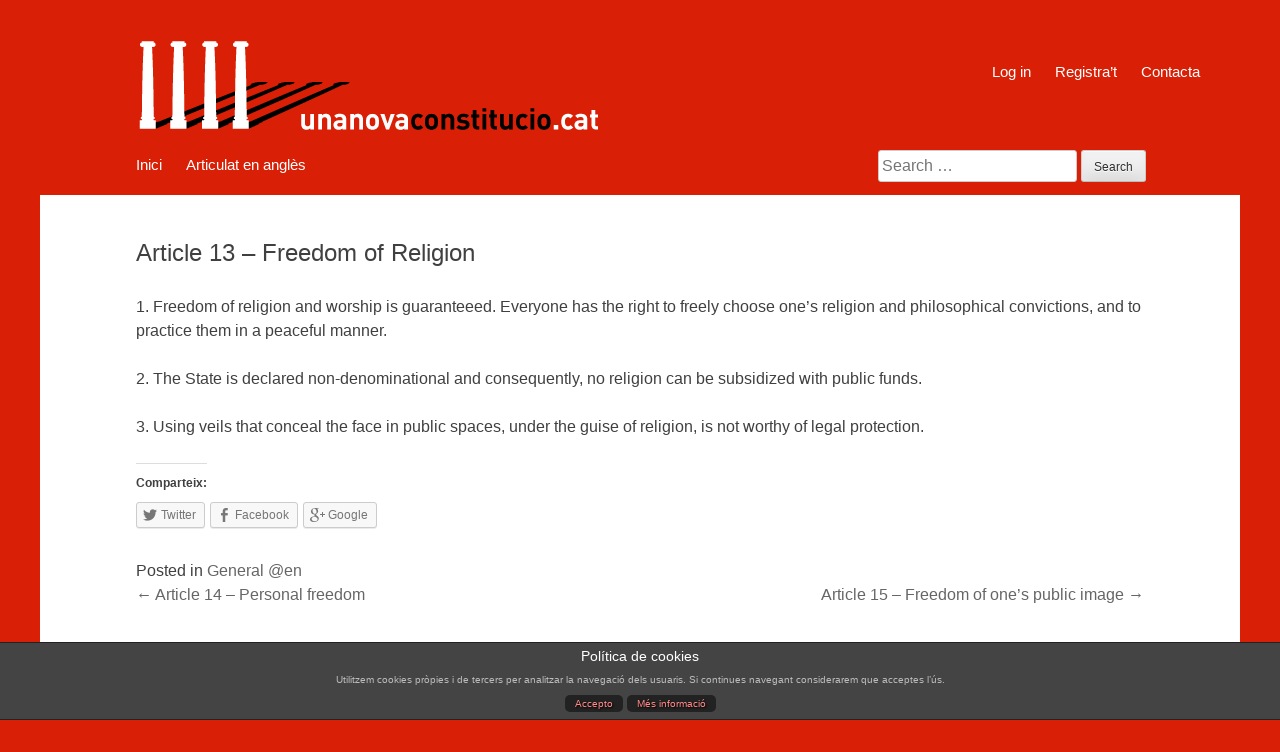

--- FILE ---
content_type: text/html; charset=UTF-8
request_url: https://www.unanovaconstitucio.cat/en/article-13-freedom-of-religion/
body_size: 8934
content:
<!DOCTYPE html>
<html lang="en-US">
<head>
<meta charset="UTF-8">
<meta name="viewport" content="width=device-width, initial-scale=1">
<link rel="profile" href="http://gmpg.org/xfn/11">
<link rel="pingback" href="https://www.unanovaconstitucio.cat/xmlrpc.php">
<link rel="icon" href="https://www.unanovaconstitucio.cat/en/wp-content/themes/diekunst/favicon.ico" type="image/x-icon" />

<link href=
'https://fonts.googleapis.com/css?family=Droid+Serif:400,700,400italic,700italic'
rel='stylesheet' type='text/css'>

<title>Article 13 &#8211; Freedom of Religion | Una nova constitució</title>

<link rel="stylesheet" href="https://www.unanovaconstitucio.cat/wp-content/plugins/sitepress-multilingual-cms/res/css/language-selector.css?v=3.2.7" type="text/css" media="all" />
        <script type="text/javascript">
			var piereg_pass_str_meter_string = new Array(
														 'Indicador de robustesa',
														 'Molt feble',
														 'Feble',
														 'Mitjana',
														 'Forta',
														 'No coincideixen'
														 );
			
			var piereg_validation_engn = new Array(
												 'none',
												 '* This field is required',
												 '* Please select an option',
												 '* This checkbox is required',
												 '* Both date range fields are required',
												 '* Field must equal test',
												 '* Incorrecte ',
												 'Date Range',
												 'Date Time Range',
												 '* Minimum ',
												 ' characters required',
												 '* Maximum ',
												 ' characters allowed',
												 '* You must fill one of the following fields',
												 '* Minimum value is ',
												 '* Date prior to ',
												 '* Date past ',
												 ' options allowed',
												 '* Please select ',
												 ' options',
												 '* Fields do not match',
												 '* Invalid credit card number',
												 '* Invalid phone number',
												 '* Allowed Format (xxx) xxx-xxxx',
												 '* Minimum 10 Digits starting with Country Code',
												 '* Invalid email address',
												 '* Not a valid integer',
												 '* Invalid number',
												 '* Invalid month',
												 '* Invalid day',
												 '* Invalid year',
												 '* Invalid file extension',
												 '* Invalid date, must be in YYYY-MM-DD format',
												 '* Invalid IP address',
												 '* Invalid URL',
												 '* Numbers only',
												 '* Letters only',
												 '* No special characters allowed',
												 '* This user is already taken',
												 '* Validating, please wait',
												 '* Usuari disponible',
												 '* This user is already taken',
												 '* Validating, please wait',
												 '* This name is already taken',
												 '* This name is available',
												 '* Validating, please wait',
												 '* This name is already taken',
												 '* Please input HELLO',
												 '* Invalid Date',
												 '* Invalid Date or Date Format',
												 'Expected Format: ',
												 'mm/dd/yyyy hh:mm:ss AM|PM or ',
												 'yyyy-mm-dd hh:mm:ss AM|PM',
												 '* Usuari incorrecte',
												 '* Invalid File',
												 '* Maximum value is '
												 );
		</script>
        		<script type="text/javascript">
			var piereg_current_date		= '2025';
			var piereg_startingDate		= '1901';
			var piereg_endingDate		= '2015';
        </script>
        <link rel="alternate" type="application/rss+xml" title="Una nova constitució &raquo; Feed" href="https://www.unanovaconstitucio.cat/en/feed/" />
<link rel="alternate" type="application/rss+xml" title="Una nova constitució &raquo; Comments Feed" href="https://www.unanovaconstitucio.cat/en/comments/feed/" />
<link rel="alternate" type="application/rss+xml" title="Una nova constitució &raquo; Article 13 &#8211; Freedom of Religion Comments Feed" href="https://www.unanovaconstitucio.cat/en/article-13-freedom-of-religion/feed/" />
<link rel='stylesheet' id='sis_accordion_custom_style-css'  href='https://www.unanovaconstitucio.cat/wp-content/plugins/sis-accordion/css/jquery-ui.min.css?ver=4.1.42' type='text/css' media='all' />
<link rel='stylesheet' id='front-estilos-css'  href='https://www.unanovaconstitucio.cat/wp-content/plugins/asesor-cookies-para-la-ley-en-espana/html/front/estilos.css?ver=4.1.42' type='text/css' media='all' />
<link rel='stylesheet' id='contact-form-7-css'  href='https://www.unanovaconstitucio.cat/wp-content/plugins/contact-form-7/includes/css/styles.css?ver=4.1.1' type='text/css' media='all' />
<link rel='stylesheet' id='pie_front_css-css'  href='https://www.unanovaconstitucio.cat/wp-content/plugins/pie-register/css/front.css?ver=2.0' type='text/css' media='all' />
<link rel='stylesheet' id='pie_validation_css-css'  href='https://www.unanovaconstitucio.cat/wp-content/plugins/pie-register/css/validation.css?ver=2.0' type='text/css' media='all' />
<link rel='stylesheet' id='rs-plugin-settings-css'  href='https://www.unanovaconstitucio.cat/wp-content/plugins/revslider/rs-plugin/css/settings.css?rev=4.3.5&#038;ver=4.1.42' type='text/css' media='all' />
<style id='rs-plugin-settings-inline-css' type='text/css'>
.tp-caption.medium_grey {
position:absolute;
color:#fff;
text-shadow:0px 2px 5px rgba(0, 0, 0, 0.5);
font-weight:700;
font-size:20px;
line-height:20px;
font-family:Arial;
padding:2px 4px;
margin:0px;
border-width:0px;
border-style:none;
background-color:#888;
white-space:nowrap;
}

.tp-caption.small_text {
position:absolute;
color:#fff;
text-shadow:0px 2px 5px rgba(0, 0, 0, 0.5);
font-weight:700;
font-size:14px;
line-height:20px;
font-family:Arial;
margin:0px;
border-width:0px;
border-style:none;
white-space:nowrap;
}

.tp-caption.medium_text {
position:absolute;
color:#fff;
text-shadow:0px 2px 5px rgba(0, 0, 0, 0.5);
font-weight:700;
font-size:20px;
line-height:20px;
font-family:Arial;
margin:0px;
border-width:0px;
border-style:none;
white-space:nowrap;
}

.tp-caption.large_text {
position:absolute;
color:#fff;
text-shadow:0px 2px 5px rgba(0, 0, 0, 0.5);
font-weight:700;
font-size:40px;
line-height:40px;
font-family:Arial;
margin:0px;
border-width:0px;
border-style:none;
white-space:nowrap;
}

.tp-caption.very_large_text {
position:absolute;
color:#fff;
text-shadow:0px 2px 5px rgba(0, 0, 0, 0.5);
font-weight:700;
font-size:60px;
line-height:60px;
font-family:Arial;
margin:0px;
border-width:0px;
border-style:none;
white-space:nowrap;
letter-spacing:-2px;
}

.tp-caption.very_big_white {
position:absolute;
color:#fff;
text-shadow:none;
font-weight:800;
font-size:60px;
line-height:60px;
font-family:Arial;
margin:0px;
border-width:0px;
border-style:none;
white-space:nowrap;
padding:0px 4px;
padding-top:1px;
background-color:#000;
}

.tp-caption.very_big_black {
position:absolute;
color:#000;
text-shadow:none;
font-weight:700;
font-size:60px;
line-height:60px;
font-family:Arial;
margin:0px;
border-width:0px;
border-style:none;
white-space:nowrap;
padding:0px 4px;
padding-top:1px;
background-color:#fff;
}

.tp-caption.modern_medium_fat {
position:absolute;
color:#000;
text-shadow:none;
font-weight:800;
font-size:24px;
line-height:20px;
font-family:"Open Sans", sans-serif;
margin:0px;
border-width:0px;
border-style:none;
white-space:nowrap;
}

.tp-caption.modern_medium_fat_white {
position:absolute;
color:#fff;
text-shadow:none;
font-weight:800;
font-size:24px;
line-height:20px;
font-family:"Open Sans", sans-serif;
margin:0px;
border-width:0px;
border-style:none;
white-space:nowrap;
}

.tp-caption.modern_medium_light {
position:absolute;
color:#000;
text-shadow:none;
font-weight:300;
font-size:24px;
line-height:20px;
font-family:"Open Sans", sans-serif;
margin:0px;
border-width:0px;
border-style:none;
white-space:nowrap;
}

.tp-caption.modern_big_bluebg {
position:absolute;
color:#fff;
text-shadow:none;
font-weight:800;
font-size:30px;
line-height:36px;
font-family:"Open Sans", sans-serif;
padding:3px 10px;
margin:0px;
border-width:0px;
border-style:none;
background-color:#4e5b6c;
letter-spacing:0;
}

.tp-caption.modern_big_redbg {
position:absolute;
color:#fff;
text-shadow:none;
font-weight:300;
font-size:30px;
line-height:36px;
font-family:"Open Sans", sans-serif;
padding:3px 10px;
padding-top:1px;
margin:0px;
border-width:0px;
border-style:none;
background-color:#de543e;
letter-spacing:0;
}

.tp-caption.modern_small_text_dark {
position:absolute;
color:#555;
text-shadow:none;
font-size:14px;
line-height:22px;
font-family:Arial;
margin:0px;
border-width:0px;
border-style:none;
white-space:nowrap;
}

.tp-caption.boxshadow {
-moz-box-shadow:0px 0px 20px rgba(0, 0, 0, 0.5);
-webkit-box-shadow:0px 0px 20px rgba(0, 0, 0, 0.5);
box-shadow:0px 0px 20px rgba(0, 0, 0, 0.5);
}

.tp-caption.black {
color:#000;
text-shadow:none;
}

.tp-caption.noshadow {
text-shadow:none;
}

.tp-caption.thinheadline_dark {
position:absolute;
color:rgba(0,0,0,0.85);
text-shadow:none;
font-weight:300;
font-size:30px;
line-height:30px;
font-family:"Open Sans";
background-color:transparent;
}

.tp-caption.thintext_dark {
position:absolute;
color:rgba(0,0,0,0.85);
text-shadow:none;
font-weight:300;
font-size:16px;
line-height:26px;
font-family:"Open Sans";
background-color:transparent;
}

.tp-caption.largeblackbg {
position:absolute;
color:#fff;
text-shadow:none;
font-weight:300;
font-size:50px;
line-height:70px;
font-family:"Open Sans";
background-color:#000;
padding:0px 20px;
-webkit-border-radius:0px;
-moz-border-radius:0px;
border-radius:0px;
}

.tp-caption.largepinkbg {
position:absolute;
color:#fff;
text-shadow:none;
font-weight:300;
font-size:50px;
line-height:70px;
font-family:"Open Sans";
background-color:#db4360;
padding:0px 20px;
-webkit-border-radius:0px;
-moz-border-radius:0px;
border-radius:0px;
}

.tp-caption.largewhitebg {
position:absolute;
color:#000;
text-shadow:none;
font-weight:300;
font-size:50px;
line-height:70px;
font-family:"Open Sans";
background-color:#fff;
padding:0px 20px;
-webkit-border-radius:0px;
-moz-border-radius:0px;
border-radius:0px;
}

.tp-caption.largegreenbg {
position:absolute;
color:#fff;
text-shadow:none;
font-weight:300;
font-size:50px;
line-height:70px;
font-family:"Open Sans";
background-color:#67ae73;
padding:0px 20px;
-webkit-border-radius:0px;
-moz-border-radius:0px;
border-radius:0px;
}

.tp-caption.excerpt {
font-size:36px;
line-height:36px;
font-weight:700;
font-family:Arial;
color:#ffffff;
text-decoration:none;
background-color:rgba(0, 0, 0, 1);
text-shadow:none;
margin:0px;
letter-spacing:-1.5px;
padding:1px 4px 0px 4px;
width:150px;
white-space:normal !important;
height:auto;
border-width:0px;
border-color:rgb(255, 255, 255);
border-style:none;
}

.tp-caption.large_bold_grey {
font-size:60px;
line-height:60px;
font-weight:800;
font-family:"Open Sans";
color:rgb(102, 102, 102);
text-decoration:none;
background-color:transparent;
text-shadow:none;
margin:0px;
padding:1px 4px 0px;
border-width:0px;
border-color:rgb(255, 214, 88);
border-style:none;
}

.tp-caption.medium_thin_grey {
font-size:34px;
line-height:30px;
font-weight:300;
font-family:"Open Sans";
color:rgb(102, 102, 102);
text-decoration:none;
background-color:transparent;
padding:1px 4px 0px;
text-shadow:none;
margin:0px;
border-width:0px;
border-color:rgb(255, 214, 88);
border-style:none;
}

.tp-caption.small_thin_grey {
font-size:18px;
line-height:26px;
font-weight:300;
font-family:"Open Sans";
color:rgb(117, 117, 117);
text-decoration:none;
background-color:transparent;
padding:1px 4px 0px;
text-shadow:none;
margin:0px;
border-width:0px;
border-color:rgb(255, 214, 88);
border-style:none;
}

.tp-caption.lightgrey_divider {
text-decoration:none;
background-color:rgba(235, 235, 235, 1);
width:370px;
height:3px;
background-position:initial initial;
background-repeat:initial initial;
border-width:0px;
border-color:rgb(34, 34, 34);
border-style:none;
}

.tp-caption.large_bold_darkblue {
font-size:58px;
line-height:60px;
font-weight:800;
font-family:"Open Sans";
color:rgb(52, 73, 94);
text-decoration:none;
background-color:transparent;
border-width:0px;
border-color:rgb(255, 214, 88);
border-style:none;
}

.tp-caption.medium_bg_darkblue {
font-size:20px;
line-height:20px;
font-weight:800;
font-family:"Open Sans";
color:rgb(255, 255, 255);
text-decoration:none;
background-color:rgb(52, 73, 94);
padding:10px;
border-width:0px;
border-color:rgb(255, 214, 88);
border-style:none;
}

.tp-caption.medium_bold_red {
font-size:24px;
line-height:30px;
font-weight:800;
font-family:"Open Sans";
color:rgb(227, 58, 12);
text-decoration:none;
background-color:transparent;
padding:0px;
border-width:0px;
border-color:rgb(255, 214, 88);
border-style:none;
}

.tp-caption.medium_light_red {
font-size:21px;
line-height:26px;
font-weight:300;
font-family:"Open Sans";
color:rgb(227, 58, 12);
text-decoration:none;
background-color:transparent;
padding:0px;
border-width:0px;
border-color:rgb(255, 214, 88);
border-style:none;
}

.tp-caption.medium_bg_red {
font-size:20px;
line-height:20px;
font-weight:800;
font-family:"Open Sans";
color:rgb(255, 255, 255);
text-decoration:none;
background-color:rgb(227, 58, 12);
padding:10px;
border-width:0px;
border-color:rgb(255, 214, 88);
border-style:none;
}

.tp-caption.medium_bold_orange {
font-size:24px;
line-height:30px;
font-weight:800;
font-family:"Open Sans";
color:rgb(243, 156, 18);
text-decoration:none;
background-color:transparent;
border-width:0px;
border-color:rgb(255, 214, 88);
border-style:none;
}

.tp-caption.medium_bg_orange {
font-size:20px;
line-height:20px;
font-weight:800;
font-family:"Open Sans";
color:rgb(255, 255, 255);
text-decoration:none;
background-color:rgb(243, 156, 18);
padding:10px;
border-width:0px;
border-color:rgb(255, 214, 88);
border-style:none;
}

.tp-caption.grassfloor {
text-decoration:none;
background-color:rgba(160, 179, 151, 1);
width:4000px;
height:150px;
border-width:0px;
border-color:rgb(34, 34, 34);
border-style:none;
}

.tp-caption.large_bold_white {
font-size:58px;
line-height:60px;
font-weight:800;
font-family:"Open Sans";
color:rgb(255, 255, 255);
text-decoration:none;
background-color:transparent;
border-width:0px;
border-color:rgb(255, 214, 88);
border-style:none;
}

.tp-caption.medium_light_white {
font-size:30px;
line-height:36px;
font-weight:300;
font-family:"Open Sans";
color:rgb(255, 255, 255);
text-decoration:none;
background-color:transparent;
padding:0px;
border-width:0px;
border-color:rgb(255, 214, 88);
border-style:none;
}

.tp-caption.mediumlarge_light_white {
font-size:34px;
line-height:40px;
font-weight:300;
font-family:"Open Sans";
color:rgb(255, 255, 255);
text-decoration:none;
background-color:transparent;
padding:0px;
border-width:0px;
border-color:rgb(255, 214, 88);
border-style:none;
}

.tp-caption.mediumlarge_light_white_center {
font-size:34px;
line-height:40px;
font-weight:300;
font-family:"Open Sans";
color:#ffffff;
text-decoration:none;
background-color:transparent;
padding:0px 0px 0px 0px;
text-align:center;
border-width:0px;
border-color:rgb(255, 214, 88);
border-style:none;
}

.tp-caption.medium_bg_asbestos {
font-size:20px;
line-height:20px;
font-weight:800;
font-family:"Open Sans";
color:rgb(255, 255, 255);
text-decoration:none;
background-color:rgb(127, 140, 141);
padding:10px;
border-width:0px;
border-color:rgb(255, 214, 88);
border-style:none;
}

.tp-caption.medium_light_black {
font-size:30px;
line-height:36px;
font-weight:300;
font-family:"Open Sans";
color:rgb(0, 0, 0);
text-decoration:none;
background-color:transparent;
padding:0px;
border-width:0px;
border-color:rgb(255, 214, 88);
border-style:none;
}

.tp-caption.large_bold_black {
font-size:58px;
line-height:60px;
font-weight:800;
font-family:"Open Sans";
color:rgb(0, 0, 0);
text-decoration:none;
background-color:transparent;
border-width:0px;
border-color:rgb(255, 214, 88);
border-style:none;
}

.tp-caption.mediumlarge_light_darkblue {
font-size:34px;
line-height:40px;
font-weight:300;
font-family:"Open Sans";
color:rgb(52, 73, 94);
text-decoration:none;
background-color:transparent;
padding:0px;
border-width:0px;
border-color:rgb(255, 214, 88);
border-style:none;
}

.tp-caption.small_light_white {
font-size:17px;
line-height:28px;
font-weight:300;
font-family:"Open Sans";
color:rgb(255, 255, 255);
text-decoration:none;
background-color:transparent;
padding:0px;
border-width:0px;
border-color:rgb(255, 214, 88);
border-style:none;
}

.tp-caption.roundedimage {
border-width:0px;
border-color:rgb(34, 34, 34);
border-style:none;
}

.tp-caption.large_bg_black {
font-size:40px;
line-height:40px;
font-weight:800;
font-family:"Open Sans";
color:rgb(255, 255, 255);
text-decoration:none;
background-color:rgb(0, 0, 0);
padding:10px 20px 15px;
border-width:0px;
border-color:rgb(255, 214, 88);
border-style:none;
}

.tp-caption.mediumwhitebg {
font-size:30px;
line-height:30px;
font-weight:300;
font-family:"Open Sans";
color:rgb(0, 0, 0);
text-decoration:none;
background-color:rgb(255, 255, 255);
padding:5px 15px 10px;
text-shadow:none;
border-width:0px;
border-color:rgb(0, 0, 0);
border-style:none;
}

.tp-caption.large_bold_black_efi {
font-size:58px;
line-height:60px;
font-weight:800;
font-family:Montserrat;
color:rgb(0, 0, 0);
text-decoration:none;
background-color:transparent;
border-width:0px;
border-color:rgb(255, 214, 88);
border-style:none;
}

.tp-caption.large_bold_white_efi {
font-size:58px;
line-height:60px;
font-weight:800;
font-family:Montserrat;
color:rgb(255, 255, 255);
text-decoration:none;
background-color:transparent;
border-width:0px;
border-color:rgb(255, 214, 88);
border-style:none;
}


.tp-caption a {
color:#ff7302;
text-shadow:none;
-webkit-transition:all 0.2s ease-out;
-moz-transition:all 0.2s ease-out;
-o-transition:all 0.2s ease-out;
-ms-transition:all 0.2s ease-out;
}

.tp-caption a:hover {
color:#ffa902;
}
</style>
<link rel='stylesheet' id='yasrcss-css'  href='https://www.unanovaconstitucio.cat/wp-content/plugins/yet-another-stars-rating/css/yasr.css' type='text/css' media='all' />
<link rel='stylesheet' id='yasrcsslightscheme-css'  href='https://www.unanovaconstitucio.cat/wp-content/plugins/yet-another-stars-rating/css/yasr-table-light.css' type='text/css' media='all' />
<link rel='stylesheet' id='diekunst-style-css'  href='https://www.unanovaconstitucio.cat/wp-content/themes/diekunst/style.css?ver=4.1.42' type='text/css' media='all' />
<link rel='stylesheet' id='sharedaddy-css'  href='https://www.unanovaconstitucio.cat/wp-content/plugins/jetpack-sharing/sharedaddy/sharing.css?ver=3.2.1' type='text/css' media='all' />
<link rel='stylesheet' id='genericons-css'  href='https://www.unanovaconstitucio.cat/wp-content/plugins/jetpack-sharing/genericons/genericons/genericons.css?ver=3.1' type='text/css' media='all' />
<script type='text/javascript' src='https://www.unanovaconstitucio.cat/wp-includes/js/jquery/jquery.js?ver=1.11.1'></script>
<script type='text/javascript' src='https://www.unanovaconstitucio.cat/wp-includes/js/jquery/jquery-migrate.min.js?ver=1.2.1'></script>
<script type='text/javascript' src='//ajax.googleapis.com/ajax/libs/jqueryui/1.10.4/jquery-ui.min.js?ver=1.10.4'></script>
<script type='text/javascript' src='https://www.unanovaconstitucio.cat/wp-content/plugins/asesor-cookies-para-la-ley-en-espana/html/front/_jquery.kookie.js?ver=4.1.42'></script>
<script type='text/javascript' src='https://www.unanovaconstitucio.cat/wp-content/plugins/asesor-cookies-para-la-ley-en-espana/html/front/lib.js?ver=4.1.42'></script>
<script type='text/javascript'>
/* <![CDATA[ */
var cdp_cookies_info = {"url_plugin":"https:\/\/www.unanovaconstitucio.cat\/wp-content\/plugins\/asesor-cookies-para-la-ley-en-espana\/plugin.php","url_admin_ajax":"https:\/\/www.unanovaconstitucio.cat\/wp-admin\/admin-ajax.php","url_traer_aviso_php":"https:\/\/www.unanovaconstitucio.cat\/wp-content\/plugins\/asesor-cookies-para-la-ley-en-espana\/traer_aviso.php","comportamiento":"navegar"};
/* ]]> */
</script>
<script type='text/javascript' src='https://www.unanovaconstitucio.cat/wp-content/plugins/asesor-cookies-para-la-ley-en-espana/html/front/principal.js?ver=4.1.42'></script>
<script type='text/javascript' src='https://www.unanovaconstitucio.cat/wp-content/plugins/pie-register/js/datepicker.js?ver=2.0'></script>
<script type='text/javascript' src='https://www.unanovaconstitucio.cat/wp-content/plugins/pie-register/js/piereg_validation.js?ver=2.0'></script>
<script type='text/javascript'>
/* <![CDATA[ */
var _zxcvbnSettings = {"src":"https:\/\/www.unanovaconstitucio.cat\/wp-includes\/js\/zxcvbn.min.js"};
/* ]]> */
</script>
<script type='text/javascript' src='https://www.unanovaconstitucio.cat/wp-includes/js/zxcvbn-async.min.js?ver=1.0'></script>
<script type='text/javascript' src='https://www.unanovaconstitucio.cat/wp-content/plugins/pie-register/js/pie_password_checker.js?ver=2.0'></script>
<script type='text/javascript' src='https://www.unanovaconstitucio.cat/wp-content/plugins/pie-register/js/pie_custom_js.js?ver=2.0'></script>
<script type='text/javascript' src='https://www.unanovaconstitucio.cat/wp-content/plugins/revslider/rs-plugin/js/jquery.themepunch.plugins.min.js?rev=4.3.5&#038;ver=4.1.42'></script>
<script type='text/javascript' src='https://www.unanovaconstitucio.cat/wp-content/plugins/revslider/rs-plugin/js/jquery.themepunch.revolution.min.js?rev=4.3.5&#038;ver=4.1.42'></script>
<script type='text/javascript' src='https://www.unanovaconstitucio.cat/wp-content/themes/diekunst/js/comment-script.js?ver=4.1.42'></script>
<link rel="EditURI" type="application/rsd+xml" title="RSD" href="https://www.unanovaconstitucio.cat/xmlrpc.php?rsd" />
<link rel="wlwmanifest" type="application/wlwmanifest+xml" href="https://www.unanovaconstitucio.cat/wp-includes/wlwmanifest.xml" /> 
<link rel='prev' title='Article 14 &#8211; Personal freedom' href='https://www.unanovaconstitucio.cat/en/article-14-personal-freedom/' />
<link rel='next' title='Article 15 &#8211; Freedom of one’s public image' href='https://www.unanovaconstitucio.cat/en/article-15-freedom-of-ones-public-image/' />
<meta name="generator" content="WordPress 4.1.42" />
<link rel='canonical' href='https://www.unanovaconstitucio.cat/en/article-13-freedom-of-religion/' />
<link rel='shortlink' href='https://www.unanovaconstitucio.cat/en/?p=687' />
<style type="text/css">.myfixed { margin:0 auto!important; float:none!important; border:0px!important; background:none!important; max-width:100%!important; }
	#mysticky-nav { width:100%!important;  position: static;top: -100px;}.wrapfixed { position: fixed!important; top:0px!important; left: 0px!important; margin-top:0px!important;  z-index: 1000000; -webkit-transition: 0.3s; -moz-transition: 0.3s; -o-transition: 0.3s; transition: 0.3s;  background-color: #d91f05!important;  }
	@media (max-width: 359px) {.wrapfixed {position: static!important; display: none!important;}}
	</style>
			<script type="text/javascript">
			var ajaxurl 				= 'https://www.unanovaconstitucio.cat/wp-admin/admin-ajax.php';
        </script>
        <style>#responsive-menu .appendLink, #responsive-menu .responsive-menu li a, #responsive-menu #responsive-menu-title a,#responsive-menu .responsive-menu, #responsive-menu div, #responsive-menu .responsive-menu li, #responsive-menu{box-sizing: content-box !important;-moz-box-sizing: content-box !important;-webkit-box-sizing: content-box !important;-o-box-sizing: content-box !important}#click-menu #RMX{display: none;font-size: 24px;line-height: 30px;color: #FFFFFF !important}.RMPushOpen{width: 100% !important;overflow-x: hidden !important;height: 100% !important}.RMPushSlide{position: relative;left: 100%}#responsive-menu{position: absolute;width: 100%;left: -100%;top: 0px;background: #43494C;z-index: 9999;box-shadow: 0px 1px 8px #333333;font-size: 13px !important;max-width: 999px;display: none}#responsive-menu.admin-bar-showing{padding-top: 32px}#click-menu.admin-bar-showing{margin-top: 32px}#responsive-menu #rm-additional-content{padding: 10px 5% !important;width: 90% !important;color: #FFFFFF}#responsive-menu .appendLink{right: 0px !important;position: absolute !important;border: 1px solid #3C3C3C !important;padding: 12px 10px !important;color: #FFFFFF !important;background: #43494C !important;height: 20px !important;line-height: 20px !important;border-right: 0px !important}#responsive-menu .appendLink:hover{cursor: pointer;background: #3C3C3C !important;color: #FFFFFF !important}#responsive-menu .responsive-menu, #responsive-menu div, #responsive-menu .responsive-menu li,#responsive-menu{text-align: left !important}#responsive-menu .RMImage{vertical-align: middle;margin-right: 10px;display: inline-block}#responsive-menu.RMOpened{}#responsive-menu,#responsive-menu input{}#responsive-menu #responsive-menu-title{width: 95% !important;font-size: 14px !important;padding: 20px 0px 20px 5% !important;margin-left: 0px !important;background: #43494C !important;white-space: nowrap !important}#responsive-menu #responsive-menu-title,#responsive-menu #responsive-menu-title a{color: #FFFFFF !important;text-decoration: none !important;overflow: hidden !important}#responsive-menu #responsive-menu-title a:hover{color: #FFFFFF !important;text-decoration: none !important}#responsive-menu .appendLink,#responsive-menu .responsive-menu li a,#responsive-menu #responsive-menu-title a{transition: 1s all;-webkit-transition: 1s all;-moz-transition: 1s all;-o-transition: 1s all}#responsive-menu .responsive-menu{float: left !important;width: 100% !important;list-style-type: none !important;margin: 0px !important}#responsive-menu .responsive-menu li.current-menu-item > a,#responsive-menu .responsive-menu li.current-menu-item > .appendLink,#responsive-menu .responsive-menu li.current_page_item > a,#responsive-menu .responsive-menu li.current_page_item > .appendLink{background: #43494C !important;color: #FFFFFF !important}#responsive-menu.responsive-menu ul{margin-left: 0px !important}#responsive-menu .responsive-menu li{list-style-type: none !important;position: relative !important}#responsive-menu .responsive-menu ul li:last-child{padding-bottom: 0px !important}#responsive-menu .responsive-menu li a{padding: 12px 0px 12px 5% !important;width: 95% !important;display: block !important;height: 20px !important;line-height: 20px !important;overflow: hidden !important;white-space: nowrap !important;color: #FFFFFF !important;border-top: 1px solid #3C3C3C !important;text-decoration: none !important}#click-menu{text-align: center;cursor: pointer;font-size: 13px !important;display: none;position: absolute;right: 5%;top: 10px;color: #FFFFFF;background: #000000;padding: 5px;z-index: 9999}#responsive-menu #responsiveSearch{display: block !important;width: 95% !important;padding-left: 5% !important;border-top: 1px solid #3C3C3C !important;clear: both !important;padding-top: 10px !important;padding-bottom: 10px !important;height: 40px !important;line-height: 40px !important}#responsive-menu #responsiveSearchSubmit{display: none !important}#responsive-menu #responsiveSearchInput{width: 91% !important;padding: 5px 0px 5px 3% !important;-webkit-appearance: none !important;border-radius: 2px !important;border: 1px solid #3C3C3C !important}#responsive-menu .responsive-menu,#responsive-menu div,#responsive-menu .responsive-menu li{width: 100% !important;float: left !important;margin-left: 0px !important;padding-left: 0px !important}#responsive-menu .responsive-menu li li a{padding-left: 10% !important;width: 90% !important;overflow: hidden !important}#responsive-menu .responsive-menu li li li a{padding-left: 15% !important;width: 85% !important;overflow: hidden !important}#responsive-menu .responsive-menu li li li li a{padding-left: 20% !important;width: 80% !important;overflow: hidden !important}#responsive-menu .responsive-menu li li li li li a{padding-left: 25% !important;width: 75% !important;overflow: hidden !important}#responsive-menu .responsive-menu li a:hover{background: #3C3C3C !important;color: #FFFFFF !important;list-style-type: none !important;text-decoration: none !important}#click-menu .threeLines{width: 30px !important;height: 27px !important;margin: auto !important}#click-menu .threeLines .line{height: 5px !important;margin-bottom: 6px !important;background: #FFFFFF !important;width: 100% !important}#click-menu .threeLines .line.last{margin-bottom: 0px !important}@media only screen and ( min-width : 0px ) and ( max-width : 750px ){#click-menu{display: block}#responsive-menu .responsive-menu li li .appendLink,#responsive-menu .responsive-menu li li li{display: none !important}}</style><meta name="generator" content="WPML ver:3.2.7 stt:1,4,27,2,66,8,65;" />
<link rel="alternate" hreflang="it-IT" href="https://www.unanovaconstitucio.cat/it/articolo-13-la-liberta-religiosa/" />
<link rel="alternate" hreflang="ca" href="https://www.unanovaconstitucio.cat/article-13/" />
<link rel="alternate" hreflang="en-US" href="https://www.unanovaconstitucio.cat/en/article-13-freedom-of-religion/" />
<link rel="alternate" hreflang="fr-FR" href="https://www.unanovaconstitucio.cat/fr/?p=1404" />
<link rel="alternate" hreflang="es-ES" href="https://www.unanovaconstitucio.cat/es/articulo-13-la-libertad-religiosa/" />
<link rel="alternate" hreflang="an_ES" href="https://www.unanovaconstitucio.cat/an/article-13-era-libertat-religiosa/" />
</head>

<body class="single single-post postid-687 single-format-standard group-blog">
<div id="page" class="hfeed site">
	<a class="skip-link screen-reader-text" href="#content">Skip to content</a>

	<header id="masthead" class="site-header" role="banner">
		<div class="site-branding">
			<h1 class="site-title"><a href="https://www.unanovaconstitucio.cat/en/" rel="home">
				
				
								
				<img
							src="https://www.unanovaconstitucio.cat/wp-content/themes/diekunst/imatges/logoconstitucio.png" />			</a></h1>
			
			
			<!--<h2 class="site-description">-->
							<!--</h2> -->
		</div><!-- .site-branding -->
		<nav id="site-navigation" class="main-navigation" role="navigation">
			<!--<button class="menu-toggle" aria-controls="menu" aria-expanded="false">Primary Menu</button>-->
			<!--<button class="menu-toggle" aria-controls="menu" aria-expanded="false">Secondary Menu</button>-->
			<div class="menu-menu-principal-angles-container"><ul id="menu-menu-principal-angles" class="menu"><li id="menu-item-2123" class="menu-item menu-item-type-custom menu-item-object-custom menu-item-2123"><a href="http://unanovaconstitucio.cat">Inici</a></li>
<li id="menu-item-2124" class="menu-item menu-item-type-post_type menu-item-object-page menu-item-2124"><a href="https://www.unanovaconstitucio.cat/en/articles/">Articulat en anglès</a></li>
</ul></div>			
			<form role="search" method="get" class="search-form" action="https://www.unanovaconstitucio.cat/en/">
				<label>
					<span class="screen-reader-text">Search for:</span>
					<input type="search" class="search-field" placeholder="Search &hellip;" value="" name="s" title="Search for:" />
				</label>
				<input type="submit" class="search-submit" value="Search" />
			<input type='hidden' name='lang' value='en' /></form>			
		</nav><!-- #site-navigation -->
		<!--XPP-->		
		<nav id="site-navigation" class="main-navigation secondary-navigation" role="navigation">
		    <div class="secondary-menu"><ul id="menu-main-menu-logged-out" class="menu"><li><a href="/acces/">Log in</a></li><li id="menu-item-42" class="menu-item menu-item-type-post_type menu-item-object-page menu-item-42"><a href="https://www.unanovaconstitucio.cat/registre/">Registra&#8217;t</a></li>
<li id="menu-item-580" class="menu-item menu-item-type-post_type menu-item-object-page menu-item-580"><a href="https://www.unanovaconstitucio.cat/contacta/">Contacta</a></li>
</ul></div>			
		</nav>
		<!--FI XPP-->
	</header><!-- #masthead -->
	
	<div class="revolutionSlider"></div>
	<div id="content" class="site-content">

	<div id="primary" class="content-area">
		<main id="main" class="site-main" role="main">

		
			
<article id="post-687" class="post-687 post type-post status-publish format-standard hentry category-general-en">
	<header class="entry-header">
		<h1 class="entry-title">Article 13 &#8211; Freedom of Religion</h1>
		<div class="entry-meta">
					</div><!-- .entry-meta -->
	</header><!-- .entry-header -->

	<div class="entry-content">
		<p>1. Freedom of religion and worship is guaranteeed. Everyone has the right to freely choose one’s religion and philosophical convictions, and to practice them in a peaceful manner.</p>
<p>2. The State is declared non-denominational and consequently, no religion can be subsidized with public funds.</p>
<p>3. Using veils that conceal the face in public spaces, under the guise of religion, is not worthy of legal protection.</p>
<div class="sharedaddy sd-sharing-enabled"><div class="robots-nocontent sd-block sd-social sd-social-icon-text sd-sharing"><h3 class="sd-title">Comparteix:</h3><div class="sd-content"><ul><li class="share-twitter"><a rel="nofollow" class="share-twitter sd-button share-icon" href="https://www.unanovaconstitucio.cat/en/article-13-freedom-of-religion/?share=twitter" title="Click to share on Twitter" id="sharing-twitter-687"><span>Twitter</span></a></li><li class="share-facebook"><a rel="nofollow" class="share-facebook sd-button share-icon" href="https://www.unanovaconstitucio.cat/en/article-13-freedom-of-religion/?share=facebook" title="Share on Facebook" id="sharing-facebook-687"><span>Facebook</span></a></li><li class="share-google-plus-1"><a rel="nofollow" class="share-google-plus-1 sd-button share-icon" href="https://www.unanovaconstitucio.cat/en/article-13-freedom-of-religion/?share=google-plus-1" title="Click to share on Google+" id="sharing-google-687"><span>Google</span></a></li><li class="share-end"></li></ul></div></div></div>			</div><!-- .entry-content -->

	<footer class="entry-footer">
		<span class="cat-links">Posted in <a href="https://www.unanovaconstitucio.cat/en/category/general-en/" rel="category tag">General @en</a></span>	</footer><!-- .entry-footer -->
</article><!-- #post-## -->
			
			<!--XPP-->
						
			
<div id="comments" class="comments-area">

	
	
	
	<!--XPP-->
		
		<!--FI XPP-->

</div><!-- #comments -->
			
			<!--XPP-->
				<nav class="navigation post-navigation" role="navigation">
		<h1 class="screen-reader-text">Post navigation</h1>
		<div class="nav-links ">
			<div class="nav-previous"><a href="https://www.unanovaconstitucio.cat/en/article-14-personal-freedom/" rel="prev"><span class="meta-nav">&larr;</span>&nbsp;Article 14 &#8211; Personal freedom</a></div><div class="nav-next"><a href="https://www.unanovaconstitucio.cat/en/article-15-freedom-of-ones-public-image/" rel="next">Article 15 &#8211; Freedom of one’s public image&nbsp;<span class="meta-nav">&rarr;</span></a></div>		</div><!-- .nav-links -->
	</nav><!-- .navigation -->
				
		
		</main><!-- #main -->
	</div><!-- #primary -->


</div><!-- #content -->
	<footer id="colophon" class="site-footer" role="contentinfo">
		<div class="site-info">		
			<a href="http://lesvoltes.cat/" style="margin-right: 10%;" target="_blank"><img src="https://www.unanovaconstitucio.cat/wp-content/themes/diekunst/imatges/fundacio-llibreria-les-voltes.png"></a>			
			<div class="amb_el_suport_de" style="clear:both; text-align: right; width: 150px; height: 30px; display: inline-block; vertical-align: middle;"><p>Amb el suport de:</p><p></p></div>						
			<a href="http://www.municipisindependencia.cat/" target="_blank"><img src="https://www.unanovaconstitucio.cat/wp-content/themes/diekunst/imatges/logo-AMI.jpg" style="width: 110px;"></a>			
			<a href="http://www.ccncat.cat/" target="_blank"><img src="https://www.unanovaconstitucio.cat/wp-content/themes/diekunst/imatges/logo-CCN.jpg" style="width: 110px;"></a>						
		</div>
	</footer><!-- #colophon -->
</div><!-- #page -->

<!-- Added by Responsive Menu Plugin created by Peter Featherstone -->

<div id="responsive-menu" >

    
        <div id="responsive-menu-title">

            
                        
                <a href="" target="_self">
                    
                                
            Menú principal                
                                
                </a>
            
                        
        </div>
    
    <div class="menu-menu-principal-angles-container"><ul id="menu-menu-principal-angles-1" class="responsive-menu"><li class="menu-item menu-item-type-custom menu-item-object-custom menu-item-2123"><a href="http://unanovaconstitucio.cat">Inici</a></li>
<li class="menu-item menu-item-type-post_type menu-item-object-page menu-item-2124"><a href="https://www.unanovaconstitucio.cat/en/articles/">Articulat en anglès</a></li>
</ul></div>
        <form action="http://www.unanovaconstitucio.cat/en/" id="responsiveSearch" method="get" role="search">

            <input type="search" name="s" value="" placeholder="Search" id="responsiveSearchInput">
            <input type="submit" id="responsiveSearchSubmit" />
            
        </form>
                        
                        
       
</div>

<!-- Added by Responsive Menu Plugin created by Peter Featherstone -->

<div id="click-menu" >



        <div class="threeLines" id="RM3Lines">       
            <div class="line"></div>
            <div class="line"></div>
            <div class="line last"></div>
        </div>



</div><script>var $RMjQuery = jQuery.noConflict();$RMjQuery( document ).ready( function(){var isOpen = false;$RMjQuery( document ).on( 'click', '#click-menu', function(){$RMjQuery( '#responsive-menu' ).css( 'height', $RMjQuery( document ).height() );!isOpen ? openRM() : closeRM()});function openRM(){$RMjQuery( '#responsive-menu' ).css( 'display', 'block' );$RMjQuery( '#responsive-menu' ).addClass( 'RMOpened' );$RMjQuery( '#click-menu' ).addClass( 'click-menu-active' );$RMjQuery( '#responsive-menu' ).stop().animate({left: "0"}, 500, 'linear', function(){$RMjQuery( '#responsive-menu' ).css( 'height', $RMjQuery( document ).height() );isOpen = true})}function closeRM(){$RMjQuery( '#responsive-menu' ).animate({left: "-100%"}, 500, 'linear', function(){$RMjQuery( '#responsive-menu' ).css( 'display', 'none' );$RMjQuery( '#responsive-menu' ).removeClass( 'RMOpened' );$RMjQuery( '#click-menu' ).removeClass( 'click-menu-active' );isOpen = false})}$RMjQuery( window ).resize( function(){$RMjQuery( '#responsive-menu' ).css( 'height', $RMjQuery( document ).height() );if( $RMjQuery( window ).width() > 750 ){if( $RMjQuery( '#responsive-menu' ).css( 'left' ) != '-100%' ){closeRM()}}});$RMjQuery( '#responsive-menu ul ul' ).css( 'display', 'none' );clickLink = '<span class=\"appendLink\">▼</span>';clickedLink = '<span class=\"appendLink rm-append-active\">▲</span>';excludeList = '.current-menu-item, .current-menu-ancestor, .current_page_ancestor';$RMjQuery( '#responsive-menu .menu-item-has-children' ).not( excludeList ).prepend( clickLink );$RMjQuery( '#responsive-menu .page_item_has_children.current-menu-item' ).prepend( clickedLink );$RMjQuery( '#responsive-menu .page_item_has_children.current-menu-ancestor' ).prepend( clickedLink );$RMjQuery( '#responsive-menu .menu-item-has-children.current-menu-item' ).prepend( clickedLink );$RMjQuery( '#responsive-menu .menu-item-has-children.current-menu-ancestor').prepend( clickedLink );$RMjQuery( '#responsive-menu .page_item_has_children' ).not( excludeList ).prepend( clickLink );$RMjQuery( '#responsive-menu .menu-item-has-children.current_page_ancestor' ).prepend( clickedLink );$RMjQuery( '#responsive-menu .page_item_has_children.current_page_ancestor' ).prepend( clickedLink );$RMjQuery( '.appendLink' ).on( 'click', function(){$RMjQuery( this ).nextAll( '#responsive-menu ul ul' ).slideToggle();$RMjQuery( this ).html( $RMjQuery( this ).hasClass( 'rm-append-active' ) ? '▼' : '▲' );$RMjQuery( this ).toggleClass( 'rm-append-active' );$RMjQuery( '#responsive-menu' ).css( 'height', $RMjQuery( document ).height() )});$RMjQuery( '.rm-click-disabled' ).on( 'click', function(){$RMjQuery( this ).nextAll( '#responsive-menu ul ul' ).slideToggle();$RMjQuery( this ).siblings( '.appendLink' ).html( $RMjQuery( this ).hasClass( 'rm-append-active' ) ? '▼' : '▲' );$RMjQuery( this ).toggleClass( 'rm-append-active' );$RMjQuery( '#responsive-menu' ).css( 'height', $RMjQuery( document ).height() )});$RMjQuery( '#responsive-menu .current_page_ancestor.menu-item-has-children' ).children( 'ul' ).css( 'display', 'block' );$RMjQuery( '#responsive-menu .current-menu-ancestor.menu-item-has-children' ).children( 'ul' ).css( 'display', 'block' );$RMjQuery( '#responsive-menu .current-menu-item.menu-item-has-children' ).children( 'ul' ).css( 'display', 'block' );$RMjQuery( '#responsive-menu .current_page_ancestor.page_item_has_children' ).children( 'ul' ).css( 'display', 'block' );$RMjQuery( '#responsive-menu .current-menu-ancestor.page_item_has_children' ).children( 'ul' ).css( 'display', 'block' );$RMjQuery( '#responsive-menu .current-menu-item.page_item_has_children' ).children( 'ul' ).css( 'display', 'block' )});</script><script type="text/javascript">
		jQuery(function() {
			var icons = {
				header: "ui-icon-plusthick",
				activeHeader: "ui-icon-minusthick"
			};
			jQuery( "#accordion" ).accordion({
				collapsible: true,
				active: 0,
				heightStyle: "content",
				event: "click",
				icons: icons,
			});
		});
	</script><div class="pieregWrapper" style="display:none;"><iframe id='CalendarControlIFrame' src='javascript:false;' frameBorder='0' scrolling='no'></iframe><div id='CalendarControl'></div></div>
	<script type="text/javascript">
		WPCOM_sharing_counts = {"https:\/\/www.unanovaconstitucio.cat\/en\/article-13-freedom-of-religion\/":687}	</script>
		<script type="text/javascript">
		jQuery(document).on( 'ready post-load', function(){
			jQuery( 'a.share-twitter' ).on( 'click', function() {
				window.open( jQuery(this).attr( 'href' ), 'wpcomtwitter', 'menubar=1,resizable=1,width=600,height=350' );
				return false;
			});
		});
		</script>
				<script type="text/javascript">
		jQuery(document).on( 'ready post-load', function(){
			jQuery( 'a.share-facebook' ).on( 'click', function() {
				window.open( jQuery(this).attr( 'href' ), 'wpcomfacebook', 'menubar=1,resizable=1,width=600,height=400' );
				return false;
			});
		});
		</script>
				<script type="text/javascript">
		jQuery(document).on( 'ready post-load', function(){
			jQuery( 'a.share-google-plus-1' ).on( 'click', function() {
				window.open( jQuery(this).attr( 'href' ), 'wpcomgoogle-plus-1', 'menubar=1,resizable=1,width=480,height=550' );
				return false;
			});
		});
		</script>
		<script type='text/javascript' src='https://www.unanovaconstitucio.cat/wp-includes/js/jquery/ui/widget.min.js?ver=1.11.2'></script>
<script type='text/javascript' src='https://www.unanovaconstitucio.cat/wp-includes/js/jquery/ui/accordion.min.js?ver=1.11.2'></script>
<script type='text/javascript' src='https://www.unanovaconstitucio.cat/wp-content/plugins/contact-form-7/includes/js/jquery.form.min.js?ver=3.51.0-2014.06.20'></script>
<script type='text/javascript'>
/* <![CDATA[ */
var _wpcf7 = {"loaderUrl":"https:\/\/www.unanovaconstitucio.cat\/wp-content\/plugins\/contact-form-7\/images\/ajax-loader.gif","sending":"Sending ..."};
/* ]]> */
</script>
<script type='text/javascript' src='https://www.unanovaconstitucio.cat/wp-content/plugins/contact-form-7/includes/js/scripts.js?ver=4.1.1'></script>
<script type='text/javascript'>
/* <![CDATA[ */
var mysticky_name = {"mysticky_string":".main-navigation","mysticky_active_on_height_string":"220","mysticky_disable_at_width_string":"359"};
/* ]]> */
</script>
<script type='text/javascript' src='https://www.unanovaconstitucio.cat/wp-content/plugins/mystickymenu/js/mystickymenu.min.js?ver=1.0.0'></script>
<script type='text/javascript'>
/* <![CDATA[ */
var pwsL10n = {"empty":"Strength indicator","short":"Very weak","bad":"Weak","good":"Medium","strong":"Strong","mismatch":"Mismatch"};
/* ]]> */
</script>
<script type='text/javascript' src='https://www.unanovaconstitucio.cat/wp-admin/js/password-strength-meter.min.js?ver=4.1.42'></script>
<script type='text/javascript' src='https://www.unanovaconstitucio.cat/wp-content/plugins/yet-another-stars-rating/js/jquery.rateit.min.js?ver=1.0.22'></script>
<script type='text/javascript' src='https://www.unanovaconstitucio.cat/wp-content/plugins/yet-another-stars-rating/js/jquery-cookie.min.js?ver=1.4.0'></script>
<script type='text/javascript' src='https://www.unanovaconstitucio.cat/wp-content/plugins/yet-another-stars-rating/js/yasr-front.js?ver=1.0.0'></script>
<script type='text/javascript' src='https://www.unanovaconstitucio.cat/wp-content/themes/diekunst/js/navigation.js?ver=20120206'></script>
<script type='text/javascript' src='https://www.unanovaconstitucio.cat/wp-content/themes/diekunst/js/skip-link-focus-fix.js?ver=20130115'></script>
<script type='text/javascript' src='https://www.unanovaconstitucio.cat/wp-includes/js/comment-reply.min.js?ver=4.1.42'></script>
<script type='text/javascript'>
/* <![CDATA[ */
var ajax_object = {"ajaxurl":"https:\/\/www.unanovaconstitucio.cat\/wp-admin\/admin-ajax.php"};
/* ]]> */
</script>
<script type='text/javascript' src='https://www.unanovaconstitucio.cat/wp-content/themes/diekunst/js/jquery.ajax.js?ver=4.1.42'></script>
<script type='text/javascript'>
/* <![CDATA[ */
var icl_vars = {"current_language":"en","icl_home":"http:\/\/www.unanovaconstitucio.cat\/en\/","ajax_url":"https:\/\/www.unanovaconstitucio.cat\/en\/wp-admin\/admin-ajax.php","url_type":"1"};
/* ]]> */
</script>
<script type='text/javascript' src='https://www.unanovaconstitucio.cat/wp-content/plugins/sitepress-multilingual-cms/res/js/sitepress.js?ver=4.1.42'></script>
<script type='text/javascript'>
/* <![CDATA[ */
var recaptcha_options = {"lang":"en"};
/* ]]> */
</script>
<script type='text/javascript' src='https://www.unanovaconstitucio.cat/wp-content/plugins/jetpack-sharing/sharedaddy/sharing.js?ver=20140920'></script>

<div class="menu-footer-menu-container"><ul id="menu-footer-menu" class="menu"><li id="menu-item-449" class="menu-item menu-item-type-post_type menu-item-object-page menu-item-449"><a href="https://www.unanovaconstitucio.cat/avis-legal/">Avís legal</a></li>
<li id="menu-item-450" class="menu-item menu-item-type-post_type menu-item-object-page menu-item-450"><a href="https://www.unanovaconstitucio.cat/politica-de-cookies/">Política de cookies</a></li>
<li id="menu-item-2089" class="menu-item menu-item-type-post_type menu-item-object-page menu-item-2089"><a href="https://www.unanovaconstitucio.cat/aplicacio/">Aplicació per a mòbils</a></li>
<li id="menu-item-2090" class="menu-item menu-item-type-post_type menu-item-object-page menu-item-2090"><a href="https://www.unanovaconstitucio.cat/col%c2%b7laboradors/">Col·laboradors</a></li>
</ul></div>
<script>
  (function(i,s,o,g,r,a,m){i['GoogleAnalyticsObject']=r;i[r]=i[r]||function(){
  (i[r].q=i[r].q||[]).push(arguments)},i[r].l=1*new Date();a=s.createElement(o),
  m=s.getElementsByTagName(o)[0];a.async=1;a.src=g;m.parentNode.insertBefore(a,m)
  })(window,document,'script','//www.google-analytics.com/analytics.js','ga');

  ga('create', 'UA-59015895-1', 'auto');
  ga('send', 'pageview');

</script>

</body>
</html>


--- FILE ---
content_type: text/html; charset=UTF-8
request_url: https://www.unanovaconstitucio.cat/wp-content/plugins/asesor-cookies-para-la-ley-en-espana/traer_aviso.php
body_size: 349
content:
{"html":"<!-- HTML del pi\u00e9 de p\u00e1gina -->\n<div class=\"cdp-cookies-alerta  cdp-cookies-layout-ventana cdp-cookies-pos-inferior cdp-cookies-tema-gris\">\n    <div class=\"cdp-cookies-texto\">\n    \t<h4>Pol\u00edtica de cookies<\/h4>\n\t\t<p>\n\t\t\tUtilitzem cookies pr\u00f2pies i de tercers per analitzar la navegaci\u00f3 dels usuaris. Si continues navegant considerarem que acceptes l\u2019\u00fas.\n\t\t<\/p>\t\t\n\t\t<a href=\"#\" class=\"cdp-cookies-boton-cerrar\">Accepto<\/a> <a class=\"cdp-cookies-boton-cerrar\" href=\"\/politica-de-cookies\/\">M\u00e9s informaci\u00f3<\/a> \n    <\/div>\n<\/div>\n","posicion":"inferior","layout":"ventana"}

--- FILE ---
content_type: text/css
request_url: https://www.unanovaconstitucio.cat/wp-content/plugins/yet-another-stars-rating/css/yasr.css
body_size: 1080
content:
/****** Rate it rules *****/

.rateit {
    display: -moz-inline-box;
    display: inline-block;
    position: relative;
    -webkit-user-select: none;
    -khtml-user-select: none;
    -moz-user-select: none;
    -o-user-select: none;
    -ms-user-select: none;
    user-select: none;
    -webkit-touch-callout: none;    
    top: -2px;
}

.rateit .rateit-range
{
    position: relative;
    display: -moz-inline-box;
    display: inline-block;
    background: url('../img/star.png');
    height: 16px;
    outline: none;
    vertical-align: -5px;
}

.rateit .rateit-range * {
    display:block;
}

/* for IE 6 */
* html .rateit, * html .rateit .rateit-range
{
    display: inline;
}

/* for IE 7 */
* + html .rateit, * + html .rateit .rateit-range
{
    display: inline;
}

.rateit .rateit-hover, .rateit .rateit-selected
{
    position: absolute;
    left: 0px;
}

.rateit .rateit-hover-rtl, .rateit .rateit-selected-rtl
{
    left: auto;
    right: 0px;
}

.rateit .rateit-hover
{
    background: url('../img/star.png') left -16px;
}

.rateit .rateit-hover-rtl
{
    background-position: right -16px;
}

.rateit .rateit-selected
{
    background: url('../img/star.png') left -32px;
}

.rateit .rateit-selected-rtl
{
    background-position: right -32px;
}

.rateit .rateit-preset
{
    background: url('../img/star.png') left -48px;
}

.rateit .rateit-preset-rtl
{
    background: url('../img/star.png') left -48px;
}

.rateit button.rateit-reset
{
    background: url('../img/delete.gif') 0 0;
    width: 16px;
    height: 16px;
    display: -moz-inline-box;
    display: inline-block;
    float: left;
    outline: none;
    border:none;
    padding: 0;
}

.rateit button.rateit-reset:hover, .rateit button.rateit-reset:focus
{
    background-position: 0 -16px;
}

.yasr_settings_fields_content {
    background-color: #F7F7F7;
}

/*
IMAGES BY: Oxygen Team
*/

/* Creating set 24px image . */

div.medium .rateit-range
{
    /*White*/
    background: url('../img/stars24.png') left 0px;
    width: 24px; 
    height: 24px;
}

div.medium .rateit-hover
{
    /*Red*/
    background: url('../img/stars24.png') left -29px;
    width: 24px; 
    height: 24px;
    display: none

}

div.medium .rateit-selected
{
    /*Yellow*/
    background: url('../img/stars24.png') left -58px ;
    width: 24px; 
    height: 24px;
}

/* Creating set 32 */

div.bigstars .rateit-range
{
    /*White*/
    background: url('../img/stars32.png') left 0px ; 
    width: 32px; 
    height: 32px;
}

div.bigstars .rateit-hover
{
    /*red*/
    background: url('../img/stars32.png') left -74px ; 
    width: 32px; 
    height: 32px;
    display: none
}

div.bigstars .rateit-selected
{
    /*Gold*/
    background: url('../img/stars32.png') left -37px ; 
    width: 32px; 
    height: 32px;
}

/****** End rateit rules ******/




/****** NON ADMIN RULES ******/

.yasr_schema{
    font-size: small;
}

#yasr-custom-text-before-overall {
    display: block;
    padding-right: 15px;
    vertical-align: top;
}

#yasr-custom-text-before-visitor-rating {
    display: block;
    padding-right: 15px;
    vertical-align: top;
}

.yasr-container-custom-text-and-visitor-rating {
    /**/
}

#yasr-custom-text-before-visitor-rating {
    display: block;
    vertical-align: top;
    padding-right: 15px;
}

#yasr_visitor_votes {
    font-size: small;
    display: inline-block;
}

.yasr-total-average-text {
    display: inline-block;
}

.yasr-total-average-text-medium {
    display: block;
}

.yasr-small-block-bold {
    display: block;
    font-weight: bold;
    font-size: 12px;
}

.yasr-highest-rated-text{
    display: block;
}

/***  Progress bar***/

.yasr-progress-bars-container {
    width: 100%;
}

.yasr-progress-bar-row-container {
    padding-top: 2px;
    padding-left: 10px;
    padding-right: 10px;
    display: block;
}

.yasr-progress-bar-name {
    width: 15%;
    text-align: left;
    margin-right: 5px;
}

.yasr-progress-bar {
    display: inline-block;
    width: 60%;
    height: 15px;
    margin-right: 5px;
    border-bottom-right-radius: 0px;
    border-bottom-left-radius: 0px;
    border-top-right-radius: 0px;
    border-top-left-radius: 0px;
    margin-bottom: -2px;
}

/*I must use this to remove radius on top left.*/

.yasr-progress-bar > .ui-progressbar-value {
    border-bottom-left-radius: 0px;
    border-top-left-radius: 0px;
    background: #FFD700;
}


/*** End progress bar ***/


/*** Tooltip ***/

.yasr-visitors-stats-tooltip {
    width: 250px;
}

/*** Tooltip ***/

/*XPP*/
.resum-vots { display: inline-block; }


--- FILE ---
content_type: text/css
request_url: https://www.unanovaconstitucio.cat/wp-content/themes/diekunst/style.css?ver=4.1.42
body_size: 6555
content:
/*
Theme Name: dieKunst
Theme URI: 
Description: Die Kunst és un tema per el web de la nova constitució catalana, basat en l'estil del web de la Fundació llibreria Les Voltes i en el codi d'Underscores
Version: 1.0.0
License: GNU General Public License v2 or later
License URI: http://www.gnu.org/licenses/gpl-2.0.html
Text Domain: diekunst
Tags:

This theme, like WordPress, is licensed under the GPL.

dieKunst is based on Underscores http://underscores.me/, (C) 2012-2015 Automattic, Inc.

Resetting and rebuilding styles have been helped along thanks to the fine work of
Eric Meyer http://meyerweb.com/eric/tools/css/reset/index.html
along with Nicolas Gallagher and Jonathan Neal http://necolas.github.com/normalize.css/
and Blueprint http://www.blueprintcss.org/
*/

/*--------------------------------------------------------------
>>> TABLE OF CONTENTS:
----------------------------------------------------------------
1.0 Reset
	1.1 General settings (La majoria dels canvis diferents d'underscores)
2.0 Typography
3.0 Elements
4.0 Forms
5.0 Navigation
	5.1 Links
	5.2 Menus
6.0 Accessibility
7.0 Alignments
8.0 Clearings
9.0 Widgets
10.0 Content
	10.1 Posts and pages
	10.2 Asides
	10.3 Comments
11.0 Infinite scroll
12.0 Media
	12.1 Captions
	12.2 Galleries
--------------------------------------------------------------*/

/*--------------------------------------------------------------
1.0 Reset
--------------------------------------------------------------*/
html, body, div, span, applet, object, iframe,
h1, h2, h3, h4, h5, h6, p, blockquote, pre,
a, abbr, acronym, address, big, cite, code,
del, dfn, em, font, ins, kbd, q, s, samp,
small, strike, strong, sub, sup, tt, var,
dl, dt, dd, ol, ul, li,
fieldset, form, label, legend,
table, caption, tbody, tfoot, thead, tr, th, td {
	border: 0;
	font-family: inherit;
	font-size: 100%;
	font-style: inherit;
	font-weight: inherit;
	margin: 0;
	outline: 0;
	padding: 0;
	vertical-align: baseline;
}

html {
	font-size: 62.5%; /* Corrects text resizing oddly in IE6/7 when body font-size is set using em units http://clagnut.com/blog/348/#c790 */
	overflow-y: scroll; /* Keeps page centered in all browsers regardless of content height */
	-webkit-text-size-adjust: 100%; /* Prevents iOS text size adjust after orientation change, without disabling user zoom */
	-ms-text-size-adjust:     100%; /* www.456bereastreet.com/archive/201012/controlling_text_size_in_safari_for_ios_without_disabling_user_zoom/ */
	box-sizing: border-box; /* Apply a natural box layout model to the document; see http://www.paulirish.com/2012/box-sizing-border-box-ftw/ */
}
*,
*:before,
*:after { /* Inherit box-sizing to make it easier to change the property for components that leverage other behavior; see http://css-tricks.com/inheriting-box-sizing-probably-slightly-better-best-practice/ */
	box-sizing: inherit;
}

body {
	background: #d91f05; /* Fallback for when there is no custom background color defined. */
}

article,
aside,
details,
figcaption,
figure,
footer,
header,
main,
nav,
section {
	display: block;
}

ol,
ul {
	list-style: none;
}

table { /* tables still need 'cellspacing="0"' in the markup */
	border-collapse: separate;
	border-spacing: 0;
}

caption,
th,
td {
	font-weight: normal;
	text-align: left;
}
blockquote:before,
blockquote:after,
q:before,
q:after {
	content: "";
}

blockquote,
q {
	quotes: "" "";
}

a:focus {
	outline: thin dotted;
}

a:hover,
a:active {
	outline: 0;
}

a img {
	border: 0;
}

/*--------------------------------------------------------------
1.1 General settings (La majoria dels canvis diferents d'underscores)
--------------------------------------------------------------*/

body {
	max-width: 1200px;
	margin: 0 auto 2em auto;
}

.site-header { background: none; }
.site-content,
.site-footer {
	background: #fff;
}

.site-header { 	padding: 2.5em 1em 0 6em;}
.site-content { padding: 2.5em 6em; }
.site-footer { 	padding: 1em 1.5em; }

@media screen and (max-width: 850px) {
	.site-header,
	.site-content,
	.site-footer { 	padding: 2em; }
}

@media screen and (max-width: 600px) {
	.site-header,
	.site-content,
	.site-footer { 	padding: 1em; }
}

.site-content {
	/* border-top: 20px solid #d91f05; */
	border-bottom: 20px solid #d91f05;
}

.site-footer img { 	margin: 1em;
					vertical-align: middle;
					max-width: 90%; }
					

body.home h1.entry-title,
.entry-meta {
	display: none;
}

/*--------------------------------------------------------------
2.0 Typography
--------------------------------------------------------------*/
body,
button,
input,
select,
textarea {
	color: #404040;
	font-family: sans-serif;
	font-size: 16px;
	font-size: 1.6rem;
	line-height: 1.5;
}

h1,
h2,
h3,
h4,
h5,
h6 {
	clear: both;
}

p {
	margin-bottom: 1.5em;
}

b,
strong {
	font-weight: bold;
}

dfn,
cite,
em,
i {
	font-style: italic;
}

blockquote {
	margin: 0 1.5em;
}

address {
	margin: 0 0 1.5em;
}

pre {
	background: #eee;
	font-family: "Courier 10 Pitch", Courier, monospace;
	font-size: 15px;
	font-size: 1.5rem;
	line-height: 1.6;
	margin-bottom: 1.6em;
	max-width: 100%;
	overflow: auto;
	padding: 1.6em;
}

code,
kbd,
tt,
var {
	font-family: Monaco, Consolas, "Andale Mono", "DejaVu Sans Mono", monospace;
	font-size: 15px;
	font-size: 1.5rem;
}

abbr,
acronym {
	border-bottom: 1px dotted #666;
	cursor: help;
}

mark,
ins {
	background: #fff9c0;
	text-decoration: none;
}

sup,
sub {
	font-size: 75%;
	height: 0;
	line-height: 0;
	position: relative;
	vertical-align: baseline;
}

sup {
	bottom: 1ex;
}

sub {
	top: .5ex;
}

small {
	font-size: 75%;
}

big {
	font-size: 125%;
}

.entry-header,
.entry-content {
	font-family: Verdana, Geneva, sans-serif;
}
.entry-header { 	font-size: 1.5em; }
.entry-content h1 { 				font-size: 2.3em; }
.entry-content h2 { 				font-size: 2.1em; }
.entry-content h3 { 				font-size: 1.9em; }
.entry-content h4 { 				font-size: 1.7em; }
.entry-content h5 { 				font-size: 1.6em; }
.entry-content h6 { 				font-size: 1.5em; }
.entry-content p {  font-size: 1em; }

/*--------------------------------------------------------------
3.0 Elements
--------------------------------------------------------------*/
hr {
	background-color: #ccc;
	border: 0;
	height: 1px;
	margin-bottom: 1.5em;
}

ul,
ol {
	margin: 0 0 1.5em 3em;
}

ul {
	list-style: disc;
}

ol {
	list-style: decimal;
}

li > ul,
li > ol {
	margin-bottom: 0;
	margin-left: 1.5em;
}

dt {
	font-weight: bold;
}

dd {
	margin: 0 1.5em 1.5em;
}

img {
	height: auto; /* Make sure images are scaled correctly. */
	max-width: 100%; /* Adhere to container width. */
}

figure {
	margin: 0;
}

table {
	margin: 0 0 1.5em;
	width: 100%;
}

th {
	font-weight: bold;
}

/*--------------------------------------------------------------
4.0 Forms
--------------------------------------------------------------*/
button,
input,
select,
textarea {
	font-size: 100%; /* Corrects font size not being inherited in all browsers */
	margin: 0; /* Addresses margins set differently in IE6/7, F3/4, S5, Chrome */
	vertical-align: baseline; /* Improves appearance and consistency in all browsers */
}

button,
input[type="button"],
input[type="reset"],
input[type="submit"] {
	border: 1px solid;
	border-color: #ccc #ccc #bbb;
	border-radius: 3px;
	background: #e6e6e6;
	box-shadow: inset 0 1px 0 rgba(255, 255, 255, 0.5), inset 0 15px 17px rgba(255, 255, 255, 0.5), inset 0 -5px 12px rgba(0, 0, 0, 0.05);
	color: rgba(0, 0, 0, .8);
	cursor: pointer; /* Improves usability and consistency of cursor style between image-type 'input' and others */
	-webkit-appearance: button; /* Corrects inability to style clickable 'input' types in iOS */
	font-size: 12px;
	font-size: 1.2rem;
	line-height: 1;
	padding: .6em 1em .4em;
	text-shadow: 0 1px 0 rgba(255, 255, 255, 0.8);
}

button:hover,
input[type="button"]:hover,
input[type="reset"]:hover,
input[type="submit"]:hover {
	border-color: #ccc #bbb #aaa;
	box-shadow: inset 0 1px 0 rgba(255, 255, 255, 0.8), inset 0 15px 17px rgba(255, 255, 255, 0.8), inset 0 -5px 12px rgba(0, 0, 0, 0.02);
}

button:focus,
input[type="button"]:focus,
input[type="reset"]:focus,
input[type="submit"]:focus,
button:active,
input[type="button"]:active,
input[type="reset"]:active,
input[type="submit"]:active {
	border-color: #aaa #bbb #bbb;
	box-shadow: inset 0 -1px 0 rgba(255, 255, 255, 0.5), inset 0 2px 5px rgba(0, 0, 0, 0.15);
}

input[type="checkbox"],
input[type="radio"] {
	padding: 0; /* Addresses excess padding in IE8/9 */
}

input[type="search"] {
	-webkit-appearance: textfield; /* Addresses appearance set to searchfield in S5, Chrome */
	box-sizing: content-box;
}

input[type="search"]::-webkit-search-decoration { /* Corrects inner padding displayed oddly in S5, Chrome on OSX */
	-webkit-appearance: none;
}

input[type="text"],
input[type="email"],
input[type="url"],
input[type="password"],
input[type="search"],
textarea {
	color: #666;
	border: 1px solid #ccc;
	border-radius: 3px;
}

input[type="text"]:focus,
input[type="email"]:focus,
input[type="url"]:focus,
input[type="password"]:focus,
input[type="search"]:focus,
textarea:focus {
	color: #111;
}

input[type="text"],
input[type="email"],
input[type="url"],
input[type="password"],
input[type="search"] {
	padding: 3px;
}

textarea {
	overflow: auto; /* Removes default vertical scrollbar in IE6/7/8/9 */
	padding-left: 3px;
	vertical-align: top; /* Improves readability and alignment in all browsers */
	width: 100%;
}

/*--------------------------------------------------------------
5.0 Navigation
--------------------------------------------------------------*/
/*--------------------------------------------------------------
5.1 Links
--------------------------------------------------------------*/
a,
a:visited {
	color: #666;
	text-decoration: none;
}

a:hover,
a:focus,
a:active,
li.current_page_item a {
	color: #d91f05;
}

/*XPP*/
.more-link{
	color: #d91f05 !important;
}

/* Navegació flotant */
#mysticky-nav {
	min-height: 57px;
	position: relative;
}
#mysticky-nav {
	/* margin-left: 4em;
	background-image: url("/wp-content/themes/diekunst/imatges/logoconstiucio-petit.png"); */
}
nav#site-navigation.main-navigation.myfixed {
	width: 1010px !important;
}
@media screen and (max-width: 950px) {
	nav#site-navigation.main-navigation.myfixed {
		padding-left: 2em;
	}
	nav#site-navigation.main-navigation.myfixed a {
		margin-bottom: .5em;
	}
}

/*--------------------------------------------------------------
5.2 Menus
--------------------------------------------------------------*/
.main-navigation {
	clear: both;
	display: block;
	float: left;
	width: 100%;
}

.main-navigation ul {
	list-style: none;
	margin: 0;
	padding-left: 0;
}

.main-navigation li {
	float: left;
	position: relative;
	display: inline-block;
	margin: 1em 1.5em .5em 0;
	color: #fff;
}

.main-navigation a {
	color: #fff;
	display: block;
	text-decoration: none;
	font-family: Verdana, Geneva, sans-serif;
}

.main-navigation a:hover {
	color: #ccc;
}

.main-navigation ul ul {
	box-shadow: 0 3px 3px rgba(0, 0, 0, 0.2);
	float: left;
	position: absolute;
	top: 1.5em;
	left: -999em;
	z-index: 99999;
}

.main-navigation ul ul ul {
	left: -999em;
	top: 0;
}

.main-navigation ul ul a {
	width: 200px;
}

.main-navigation ul ul li {

}

.main-navigation li:hover > a {
}

.main-navigation ul ul :hover > a {
}

.main-navigation ul ul a:hover {
}

.main-navigation ul li:hover > ul {
	left: auto;
}

.main-navigation ul ul li:hover > ul {
	left: 100%;
}

.main-navigation .current_page_item > a,
.main-navigation .current-menu-item > a,
.main-navigation .current_page_ancestor > a {
	color: #fff;
}

/* Small menu */
.menu-toggle {
	display: none;
}

@media screen and (max-width: 850px) {
	.search-form > label > input { width: 50% !important; }
}	

@media screen and (max-width: 750px) {
	.menu-toggle,
	.main-navigation.toggled .nav-menu {
		display: block;
		margin-top: 1.3em;
	}

	.main-navigation ul, 
	.search-form,
	#mysticky-nav {
		display: none !important;
	}
	.site-header { padding-bottom: 0px; }
	.secondary-navigation {
		display: block !important;		    
    	float: left !important;
    	width: 100% !important;
    	bottom: 0px !important;    	
    	margin-top: 0px !important; 
	}
	
	.secondary-navigation ul{
		display: block !important;
	}
	.revolutionSlider {
		margin-top: 0px;
	}
	
	#masthead > div > h1 > a > img {
		width: 78%;
	}
}

.site-main .comment-navigation,
.site-main .paging-navigation,
.site-main .post-navigation {
	margin: 0 0 1.5em;
	overflow: hidden;
}

.comment-navigation .nav-previous,
.paging-navigation .nav-previous,
.post-navigation .nav-previous {
	float: left;
	width: 50%;
}

.comment-navigation .nav-next,
.paging-navigation .nav-next,
.post-navigation .nav-next {
	float: right;
	text-align: right;
	width: 50%;
}

/*--------------------------------------------------------------
6.0 Accessibility
--------------------------------------------------------------*/
/* Text meant only for screen readers */
.screen-reader-text {
	clip: rect(1px, 1px, 1px, 1px);
	position: absolute !important;
	height: 1px;
	width: 1px;
	overflow: hidden;
}

.screen-reader-text:hover,
.screen-reader-text:active,
.screen-reader-text:focus {
	background-color: #f1f1f1;
	border-radius: 3px;
	box-shadow: 0 0 2px 2px rgba(0, 0, 0, 0.6);
	clip: auto !important;
	color: #21759b;
	display: block;
	font-size: 14px;
	font-size: 1.4rem;
	font-weight: bold;
	height: auto;
	left: 5px;
	line-height: normal;
	padding: 15px 23px 14px;
	text-decoration: none;
	top: 5px;
	width: auto;
	z-index: 100000; /* Above WP toolbar */
}

/*--------------------------------------------------------------
7.0 Alignments
--------------------------------------------------------------*/
.alignleft {
	display: inline;
	float: left;
	margin-right: 1.5em;
}

.alignright {
	display: inline;
	float: right;
	margin-left: 1.5em;
}

.aligncenter {
	clear: both;
	display: block;
	margin: 0 auto;
}

/*--------------------------------------------------------------
8.0 Clearings
--------------------------------------------------------------*/
.clear:before,
.clear:after,
.entry-content:before,
.entry-content:after,
.comment-content:before,
.comment-content:after,
.site-header:before,
.site-header:after,
.site-content:before,
.site-content:after,
.site-footer:before,
.site-footer:after {
	content: "";
	display: table;
}

.clear:after,
.entry-content:after,
.comment-content:after,
.site-header:after,
.site-content:after,
.site-footer:after {
	clear: both;
}

/*--------------------------------------------------------------
9.0 Widgets
--------------------------------------------------------------*/
.widget {
	margin: 0 0 1.5em;
}

/* Make sure select elements fit in widgets */
.widget select {
	max-width: 100%;
}

/* Search widget */
.widget_search .search-submit {
	display: none;
}

/*--------------------------------------------------------------
10.0 Content
--------------------------------------------------------------*/
/*--------------------------------------------------------------
10.1 Posts and pages
--------------------------------------------------------------*/
.sticky {
	display: block;
}

.hentry {
	margin: 0 0 1.5em;
}

.byline,
.updated:not(.published) {
	display: none;
}

.single .byline,
.group-blog .byline {
	display: inline;
}

.page-content,
.entry-content,
.entry-summary {
	margin: 1.5em 0 0;
}

.page-links {
	clear: both;
	margin: 0 0 1.5em;
}

/*--------------------------------------------------------------
10.2 Asides
--------------------------------------------------------------*/
.blog .format-aside .entry-title,
.archive .format-aside .entry-title {
	display: none;
}

/*--------------------------------------------------------------
10.3 Comments
--------------------------------------------------------------*/
.comment-content a {
	word-wrap: break-word;
}

.bypostauthor {
	display: block;
}

/*--------------------------------------------------------------
11.0 Infinite scroll
--------------------------------------------------------------*/
/* Globally hidden elements when Infinite Scroll is supported and in use. */
.infinite-scroll .paging-navigation, /* Older / Newer Posts Navigation (always hidden) */
.infinite-scroll.neverending .site-footer { /* Theme Footer (when set to scrolling) */
	display: none;
}

/* When Infinite Scroll has reached its end we need to re-display elements that were hidden (via .neverending) before */
.infinity-end.neverending .site-footer {
	display: block;
}

/*--------------------------------------------------------------
12.0 Media
--------------------------------------------------------------*/
.page-content img.wp-smiley,
.entry-content img.wp-smiley,
.comment-content img.wp-smiley {
	border: none;
	margin-bottom: 0;
	margin-top: 0;
	padding: 0;
}

/* Make sure embeds and iframes fit their containers */
embed,
iframe,
object {
	max-width: 100%;
}

/*--------------------------------------------------------------
12.1 Captions
--------------------------------------------------------------*/
.wp-caption {
	margin-bottom: 1.5em;
	max-width: 100%;
}

.wp-caption img[class*="wp-image-"] {
	display: block;
	margin: 0 auto;
}

.wp-caption-text {
	text-align: center;
}

.wp-caption .wp-caption-text {
	margin: 0.8075em 0;
}

/*--------------------------------------------------------------
12.2 Galleries
--------------------------------------------------------------*/
.gallery {
	margin-bottom: 1.5em;
}

.gallery-item {
	display: inline-block;
	text-align: center;
	vertical-align: top;
	width: 100%;
}

.gallery-columns-2 .gallery-item {
	max-width: 50%;
}

.gallery-columns-3 .gallery-item {
	max-width: 33.33%;
}

.gallery-columns-4 .gallery-item {
	max-width: 25%;
}

.gallery-columns-5 .gallery-item {
	max-width: 20%;
}

.gallery-columns-6 .gallery-item {
	max-width: 16.66%;
}

.gallery-columns-7 .gallery-item {
	max-width: 14.28%;
}

.gallery-columns-8 .gallery-item {
	max-width: 12.5%;
}

.gallery-columns-9 .gallery-item {
	max-width: 11.11%;
}

.gallery-caption {
	display: block;
}

/*XPP*/
.comment-reply-title { font-size: 24px; }
.entry-footer { padding-top: 15px; }
.comments-link{
	-moz-border-bottom-colors: none;
    -moz-border-left-colors: none;
    -moz-border-right-colors: none;
    -moz-border-top-colors: none;
    background: none repeat scroll 0 0 #e6e6e6;
    border-color: #ccc #ccc #bbb;
    border-image: none;
    border-radius: 3px;
    border-style: solid;
    border-width: 1px;
    box-shadow: 0 1px 0 rgba(255, 255, 255, 0.5) inset, 0 15px 17px rgba(255, 255, 255, 0.5) inset, 0 -5px 12px rgba(0, 0, 0, 0.05) inset;
    color: rgba(0, 0, 0, 0.8);
    cursor: pointer;
    font-size: 1.2rem;
    line-height: 1;
    padding: 0.6em 1em 0.4em;
    text-shadow: 0 1px 0 rgba(255, 255, 255, 0.8);
}
span.error { color: red; }
.secondary-navigation { float: right !important; margin-top: -150px; width: auto; }

/* Estil bloc votació */
h3.text_votacio { font-size: 1.1em; font-weight: bold; padding-bottom: 1em; margin-top: 2.5em;}
p.text_votacio { font-size: 0.9em; margin-bottom: 0.5em;}
.yasr-total-average-text { font-size: 0.9em; }
.hentry { margin-bottom: 0; }
.comment-form-comment { margin-bottom: 0.5em; }
.votacio_realitzada { margin-top: 2.5em; }

/* Estil bloc esmena */
h3.text_esmena { font-size: 1.1em; font-weight: bold; padding-bottom: 1em; margin-top: 0;}
p.text_esmena { font-size: 0.9em; margin-bottom: 0.5em;}
.missatge { margin-bottom: 2.5em !important; }

/* Recapcha */
#recaptcha_widget_div { display: inline-block; }

/*Articulat*/
.nivell1 { padding-left: 0px;  }
.nivell2 { padding-left: 30px; }
.nivell3 { padding-left: 60px; }
.nivell4 { padding-left: 90px; }

/*Cerca*/
#site-navigation{ max-width: 1010px; }
.search-form { display: block; float: right; margin-top: 12px; right: 0; }
.search-form .search-submit { height: 32px; }
h1.page-title { color: #404040; line-height: 1.5; font-family: Verdana,?Geneva,?sans-serif; font-weight: 400; font-size: 24px; padding-bottom: 30px; }

/*Formularis*/
.piereg_loginform label { margin-bottom: 0px !important; }
.piereg_loginform input { margin-bottom: 10px !important; }
.piereg_loginform p.submit {margin-top: 10px !important;}

/*Slider home*/
.revolutionSlider{ margin-top: 0px; }
.site-content { border-top: 0 !important; }
.tp-button.efi {
    background-color: #D91F05;
    border: 1px solid #D91F05;
    box-shadow: 0 1px 0 rgba(255, 255, 255, 0.2) inset, 0 1px 1px 0 rgba(0, 0, 0, 0.08);
    color: #ffffff;
    font-size: 30px;
}

/*Footer menu*/
.menu-footer-menu-container{	
		
}
.menu-footer-menu-container ul {
	list-style: none;
	text-align: center;
	margin: 0;
}
.menu-footer-menu-container li {
	display: inline-block;
	margin: 1em .3em .5em 0;
	padding-left: .5em;
	border-left: solid 1px #fff;
	height: 0.8em;
}
.menu-footer-menu-container li:first-child {
	border-left: none;
}	
.menu-footer-menu-container li a{
	color: #fff;
	font-size: 0.8em;
	line-height: 1em;
	top: -5px;
	position: relative;
}	
.menu-footer-menu-container li a:hover{
	color: #404040;
}

/*Home blocs*/
.titol_benvinguda { padding-bottom: 20px; margin-top: -40px; }
.row { clear: both; padding: 0px; margin: 0px; }

.row .column { display: block; float:left; margin: 1% 1.6% 1% 0; text-align: left; }
.row .column:last-child { margin-right: 0;  }
.row .column .text { font-size: .9em; border-top: solid 1px #eee; padding-top: 10px; }

.row .col2 { width: 47%; }
.row .col4 h2 { font-size: 0.9em; padding-bottom: 10px; font-weight: bold; }
.row .col4 { width: 23%; }

.row .col5 { width: 18%; }
.row .col5 h2 { font-size: 0.9em; font-weight: bold; padding-top: 10px; text-align: center; }
.row .col5 .title { height: 40px; margin-bottom: 5px; background-color: #eee; }
.row .col5 .image { margin-bottom: 5px; text-align: center; }
.row .col5 .image img { height: 35px; }
.row .col5 .text { text-align: center; }

.row .image{
	background-size:cover;
	border-radius:5px;
	overflow:hidden;
}
@media only screen and (max-width: 680px) {
	.row .column { padding-bottom: 20px; }
	.row .col1 {
	    width: 100% !important; 
	}
	.row .col2 {
	    width: 100% !important; 
	}
	.row .col3 {
	    width: 100% !important;
	}
	.row .col4 {
	    width: 100% !important;
	}
	.row .col5 {
	    width: 100% !important;
	}	
}

/*Acordió*/
.ui-accordion-content.ui-state-default,
.ui-accordion-header.ui-state-default,
.ui-accordion-content.ui-widget-content,
.ui-accordion-content.ui-state-hover,
.ui-accordion-header.ui-state-hover {
	border: none !important;
	background: none !important;
}

/* Amb el suport */
div.amb_el_suport_de {
	text-align: right;
	width: 150px;
	height: 30px;
	display: inline-block;
	vertical-align: middle;
}

@media screen and (max-width: 1100px) {
	div.amb_el_suport_de {
		display: block  !important;
		margin: 20px 0;
	}
}

.main-navigation a {
	font-size: .92em;
}

/* Llistat de comentari per als revisors */
.llistaComentaris { margin-bottom: 20px; }
.llistaComentaris .capcalera { border-top: solid 1px #666; font-weight: bold; }
.llistaComentaris .capcalera div { display: table-cell; width: 100%; }
.llistaComentaris .contenidorComentari { border-bottom: solid 1px #666; font-size: 12px; }
.llistaComentaris .comentari div, .comentariTextAmpliat { padding: 5px;  display: inline-block; vertical-align: middle; }
.llistaComentaris .comentari .autor {  width: 22%; }
.llistaComentaris .comentari .data {  width: 15%; }
.llistaComentaris .comentari .textintro {  width: 40%; }
.llistaComentaris .comentari .revisor {  width: 10%; }
.llistaComentaris .comentari .marcar {  width: 5%; }
.labelMarcarRevisat, .labelNiceNameUser { color: green; display: none; }
.paginadorLlistaComentaris { margin-bottom: 20px; }
.comentariTextAmpliat { border: solid 1px #ddd;  margin-top: 10px; margin-bottom: 10px; width: 100%; display: none; }
.comentariAmpliat {  padding: 5px; font-weight: bold; }
.comentariAmpliat a:hover { cursor: pointer; }
.amagarComentari { display: none; }

/* idiomes */
/*.submenu-languages { z-index: 9999 !important; }
.menu-item .menu-item-language .menu-item-language-current { z-index: 9999 !important; }
.submenu-languages .menu-item-language { background-color: #ccc !important; margin: 0 !important; padding: 0 !important; font-size: 16px !important;  z-index: 9999 !important; }
.submenu-languages .menu-item-language a:hover { color: #d91f05 !important; }*/


ul.sub-menu {
    background: #d91f05;
    padding: 1em;
    top: 1.2em;
    box-shadow: none !important;
}

.main-navigation a {
	color: #fff !important;
}

.submenu-languages .menu-item-language {
margin: 1em 1.5em .5em 0;
background-color: #d91f05 !important;
}

.submenu-languages .menu-item-language a:hover {
color: #ccc !important;
}


/*.submenu-languages .menu-item-language {
margin: 1em 1.5em .5em 0;
background-color: #d91f05 !important;
}

.submenu-languages .menu-item-language a:hover {
color: #ccc !important;
}*/

--- FILE ---
content_type: application/javascript
request_url: https://www.unanovaconstitucio.cat/wp-content/plugins/yet-another-stars-rating/js/yasr-front.js?ver=1.0.0
body_size: 1505
content:
/****** Yasr shortcode page ******/

    function yasrVisitorsVotes (tooltipValues, postid, ajaxurl, size, loggedUser, voteIfUserAlredyRated, loaderHtml, nonceVisitor) {

        jQuery('#yasr_rateit_visitor_votes_' + postid).bind('over', function (event, value) { jQuery(this).attr('title', tooltipValues[value-1]); });

        var cookiename = "yasr_visitor_vote_" + postid;

        if (voteIfUserAlredyRated == "0" ) {
            voteIfUserAlredyRated = false;
        }

        //If user is not logged in
        if (! loggedUser) {

            //Check if has cookie and if so print readonly visitor shortcode
            if (jQuery.cookie(cookiename)) {                

                var cookievote=jQuery.cookie(cookiename);

                var data = {
                    action: 'yasr_readonly_visitor_shortcode',
                    size: size,
                    rating: cookievote,
                    post_id: postid
                }

                jQuery.post(ajaxurl, data, function(response) {
                    jQuery('#yasr_visitor_votes_' + postid).html(response);
                    jQuery('.rateit').rateit();
                });

            } //End if jquery cookie

            //If not logged and not cookie allowed to voted
            else {
                yasrDefaultRatingShortcode (postid);
            }

        } //End if (!loggeduser)

        //else, if is a logged in user
        else {

            //Do this code only if he has rated yet
            //Check if has cookie or vote in db
            if (jQuery.cookie(cookiename) || voteIfUserAlredyRated != '') {

                jQuery('#yasr_rateit_visitor_votes_' + postid).on('rated', function() {

                    var el = jQuery(this);
                    var value = el.rateit('value');
                    var value = value.toFixed(1); //

                    if (value < 1) {
                        jQuery('#yasr_visitor_votes_' + postid).html('You can\'t vote 0');
                    } 

                    else {

                        jQuery('#yasr_visitor_votes_' + postid).html(loaderHtml);

                        var data = {
                                action: 'yasr_update_visitor_rating',
                                rating: value,
                                post_id: postid,
                                size: size,
                                nonce_visitor: nonceVisitor
                            };

                        //Send value to the Server
                        jQuery.post(ajaxurl, data, function(response) {
                            //response
                            jQuery('#yasr_visitor_votes_' + postid).html(response); 
                            jQuery('.rateit').rateit();
                            //Create a cookie to disable double vote
                            jQuery.cookie(cookiename, value, { expires : 360 }); 
                        }) ;      

                    }

                });//End function update vote

            } //End if jquery cookie

            else if (!jQuery.cookie(cookiename) && voteIfUserAlredyRated == '') {

                yasrDefaultRatingShortcode (postid);

            }

        } //End else logged

        function yasrDefaultRatingShortcode (postid) {

            //On click Insert visitor votes
            jQuery('#yasr_rateit_visitor_votes_' + postid).on('rated', function() { 

                var el = jQuery(this);
                var value = el.rateit('value');
                var value = value.toFixed(1); //

                if (value < 1) {
                    jQuery('#yasr_visitor_votes_' + postid).html('You can\'t vote 0');
                } 

                else {

                    jQuery('#yasr_visitor_votes_' + postid).html(loaderHtml);

                    var data = {
                        action: 'yasr_send_visitor_rating',
                        rating: value,
                        post_id: postid,
                        size: size,
                        nonce_visitor: nonceVisitor
                    };

                    //Send value to the Server
                    jQuery.post(ajaxurl, data, function(response) {
                        //response
                        jQuery('#yasr_visitor_votes_' + postid).html(response); 
                        jQuery('.rateit').rateit();
                        //Create a cookie to disable double vote
                        jQuery.cookie(cookiename, value, { expires : 360 }); 
                    }) ;    

                }      

            });

        } //End function default_rating_shortcode

    } //End function yasr visitor votes
   
    
    function yasrMostOrHighestRatedChart (ajaxurl) {

        //Link do nothing
        /*jQuery('#yasr_multi_chart_link_to_nothing').on("click", function () {

            return false; // prevent default click action from happening!

        });*/

            //By default, hide the highest rated chart
            jQuery('#yasr-highest-rated-posts').hide();

            //On click on highest, hide most and show highest
            jQuery('#yasr_multi_chart_highest').on("click", function () {

                jQuery('#yasr-most-rated-posts').hide();

                jQuery('#yasr-highest-rated-posts').show();

                return false; // prevent default click action from happening!

        });

        //Vice versa
        jQuery('#yasr_multi_chart_most').on("click", function () {

            jQuery('#yasr-highest-rated-posts').hide();

            jQuery('#yasr-most-rated-posts').show();

            return false; // prevent default click action from happening!

        });

    }


/****** End Yasr shortcode page  ******/


/****** Tooltip function ******/

    //used in ajax page
    function yasrDrawProgressBars (valueProgressbar) {

        var i = null;

        var j = 0; //This is for the array

        for (i=5; i>0; i--) {

            jQuery( "#yasr-progress-bar-" + i).progressbar({
                value: valueProgressbar[j]
            });

            j=j+1;

        }

        
    }

    //used in shortcode page and ajax page
    function yasrDrawTipsProgress(postid, ajaxurl) {

        var varTipsContent = null;

        jQuery('#yasr-total-average-text_' + postid).tooltip({

            position: { my: 'center bottom' , at: 'center top-10' },
            tooltipClass: "yasr-visitors-stats-tooltip",
            content: function(tipsContent) {

                if (!varTipsContent) {

                    var data = {
                        action: 'yasr_stats_visitors_votes',
                        post_id: postid
                    }

                    jQuery.post(ajaxurl, data, function(response) {
                        varTipsContent = response;
                        tipsContent(response);
                    });

                } 

                else {
                    return varTipsContent;
                }

            }

        });

    }



/****** End tooltipfunction ******/


--- FILE ---
content_type: application/javascript
request_url: https://www.unanovaconstitucio.cat/wp-content/plugins/pie-register/js/pie_custom_js.js?ver=2.0
body_size: 494
content:
$(document).ready(function($){
	(function($){		
		/* Validate On Blur widget Field(s) */
		if ($('input[name="radio_17[]"]:checked').val()==1){
			mostrarAmagarCamps($,1);
		}		
		$("#pie_register > li:nth-child(2) > div > div > input:radio").click(function(){			
			mostrarAmagarCamps($,$(this).val());
		});
	})(jQuery);
});
		
function mostrarAmagarCamps($,valor){	
	if (valor==1) {
		//Association		
	  	$("#pie_register > li:nth-child(3)").show();
	  	$("#pie_register > li:nth-child(4)").show();
	  	
	  	$('#text_21').addClass('piereg_validate[required,maxSize[9],custom[cif]]');		      	
	  	$('#text_21').attr("data-errormessage-value-missing","El CIF de l'associació és obligatori");
	  	$('#text_21').attr("data-errormessage-custom-error","El CIF de l'associació és obligatori");
	  			      
	  	$('#text_20').addClass('piereg_validate[required,maxSize[100]]');		      	
	  	$('#text_20').attr("data-errormessage-value-missing","El nom de l'associació és obligatori");
	  	$('#text_20').attr("data-errormessage-custom-error","El nom de l'Associació és obligatori");
	  			      	
	  	$("#pie_register > li:nth-child(5) > div:nth-child(1) > label").text("Nom responsable");
	  	$("#pie_register > li:nth-child(5) > div.fieldset.fieldset_child > label").text("Cognoms responsable");
	  	$("#pie_register > li:nth-child(6) > div > label").text("DNI responsable");
	}
	else{
		//Individual/Particular
	  	$("#pie_register > li:nth-child(3)").hide();
	  	$("#pie_register > li:nth-child(4)").hide();
	  	
	  	$('#text_21').removeClass('piereg_validate[required,maxSize[9],custom[cif]]');
	  	$('#text_20').removeClass('piereg_validate[required,maxSize[100]]');
	  	
	  	$("#pie_register > li:nth-child(5) > div:nth-child(1) > label").text("Nom");
	  	$("#pie_register > li:nth-child(5) > div.fieldset.fieldset_child > label").text("Cognoms");
	  	$("#pie_register > li:nth-child(6) > div > label").text("DNI");
	}	
}

--- FILE ---
content_type: application/javascript
request_url: https://www.unanovaconstitucio.cat/wp-content/themes/diekunst/js/comment-script.js?ver=4.1.42
body_size: 447
content:
jQuery(document).ready(function($){
	$('#comment').keypress(function(e) {
		countTextAreaChar($('#comment'), $('#comment_remain'), $('#max_characters_comment'),e);
	})
	$('#comment').keyup(function(e) {
		countTextAreaChar($('#comment'), $('#comment_remain'), $('#max_characters_comment'),e);
	})
	$('#comment_obs').keypress(function(e) {		
		countTextAreaChar($('#comment_obs'), $('#comment_obs_remain'), $('#max_characters_comment_obs'),e);					  
	})
	$('#comment_obs').keyup(function(e) {		
		countTextAreaChar($('#comment_obs'), $('#comment_obs_remain'), $('#max_characters_comment_obs'),e);					  
	})	
	$('form#commentform').submit(function() {
		$('form#commentform .error').remove();
	  	var hasError = false;
	  	$('.requiredField').each(function() {
	   		if(jQuery.trim($(this).val()) == '') {
	    		var labelText = $(this).prev('label').text().replace(' *','');
	    		$(this).parent().append('<span class="error">'+labelText+' Camp obligatori</span>');
	    		hasError = true;
	   		}
	  	}); 
	  	if(hasError) {
	   		return false;
	  	}
	});
	function countTextAreaChar(txtArea, txtComentRemain, maxCaractersComment,e){
		var tval = $(txtArea).val(),
			tlength = tval.length,
			set = $(maxCaractersComment).val(),
			remain = parseInt(set - tlength);
		$(txtComentRemain).text(remain);
		if (remain <= 0 && e.which !== 0 && e.charCode !== 0) {
			$(txtArea).val((tval).substring(0, tlength - 1))
		}
	}	
});



--- FILE ---
content_type: application/javascript
request_url: https://www.unanovaconstitucio.cat/wp-content/themes/diekunst/js/jquery.ajax.js?ver=4.1.42
body_size: 352
content:
jQuery(document).ready( function($){  
  $( ".marcarRevisat" ).click(function() {	  
	  var commentId = $(this).attr('id');	  	  	
	  $.ajax({
	    url: ajax_object.ajaxurl, // this is the object instantiated in wp_localize_script function
	    type: 'POST',
	    data:{
	      action: 'approve_comment', // this is the function in your functions.php that will be triggered
	      user_id: $('#user_id').val(),
	      comment_id: commentId
	    },
	    success: function( data ){
	      $('#' + commentId).hide();	      
	       $('#labelMarcarRevisat-' + commentId).show();
	       $('#labelNiceNameUser-' + commentId).show();	       
	      //Do something with the result from server
	      //console.log( data );
	    }
	  });	  	 
  });
  
  $( ".veureComentari" ).click(function() {	  
  	  $('.comentariTextAmpliat').hide();
	  var commentId = $(this).attr('comentari');
	  $('#comentariTextAmpliat-' + commentId).show();	  
  });
});

--- FILE ---
content_type: text/plain
request_url: https://www.google-analytics.com/j/collect?v=1&_v=j102&a=1597296942&t=pageview&_s=1&dl=https%3A%2F%2Fwww.unanovaconstitucio.cat%2Fen%2Farticle-13-freedom-of-religion%2F&ul=en-us%40posix&dt=Article%2013%20%E2%80%93%20Freedom%20of%20Religion%20%7C%20Una%20nova%20constituci%C3%B3&sr=1280x720&vp=1280x720&_u=IEBAAEABAAAAACAAI~&jid=827091210&gjid=652888721&cid=687877636.1762642793&tid=UA-59015895-1&_gid=1631815498.1762642793&_r=1&_slc=1&z=1455414203
body_size: -454
content:
2,cG-ZRT7YQSBN0

--- FILE ---
content_type: application/javascript
request_url: https://www.unanovaconstitucio.cat/wp-admin/js/password-strength-meter.min.js?ver=4.1.42
body_size: 336
content:
var passwordStrength;window.wp=window.wp||{},function(l){wp.passwordStrength={meter:function(t,e,n){return l.isArray(e)||(e=[e.toString()]),t!=n&&n&&0<n.length?5:zxcvbn(t,e).score},userInputBlacklist:function(){var t,e,n,r,a=[],i=[],s=["user_login","first_name","last_name","nickname","display_name","email","url","description","weblog_title","admin_email"];for(a.push(document.title),a.push(document.URL),e=s.length,t=0;t<e;t++)0!==(r=l("#"+s[t])).length&&(a.push(r[0].defaultValue),a.push(r.val()));for(n=a.length,t=0;t<n;t++)a[t]&&(i=i.concat(a[t].replace(/\W/g," ").split(" ")));return i=l.grep(i,function(t,e){return!(""===t||t.length<4)&&l.inArray(t,i)===e})}},passwordStrength=wp.passwordStrength.meter}(jQuery);

--- FILE ---
content_type: application/javascript
request_url: https://www.unanovaconstitucio.cat/wp-content/plugins/mystickymenu/js/mystickymenu.min.js?ver=1.0.0
body_size: 442
content:
var myfixed_disable_small=parseInt(mysticky_name.mysticky_disable_at_width_string);var mybodyWidth=parseInt(document.body.clientWidth);if(mybodyWidth>=myfixed_disable_small){var mysticky_navbar=document.querySelector(mysticky_name.mysticky_string);var parentmysticky=mysticky_navbar.parentNode;var wrappermysticky=document.createElement("div");var position=0;for(var i=0;i<parentmysticky.childNodes.length;i++){if(parentmysticky.childNodes[i]==mysticky_navbar){position=i;break}}wrappermysticky.id="mysticky-wrap";wrappermysticky.appendChild(mysticky_navbar);parentmysticky.insertBefore(wrappermysticky,parentmysticky.childNodes[position]);var parentnav=mysticky_navbar.parentNode;var wrappernav=document.createElement("div");wrappernav.id="mysticky-nav";parentnav.replaceChild(wrappernav,mysticky_navbar);wrappernav.appendChild(mysticky_navbar);var mysticky_active_on_height=parseInt(mysticky_name.mysticky_active_on_height_string);var origOffsetY=mysticky_active_on_height;var mydivHeight=mysticky_navbar.offsetHeight+"px";var hasScrollY="scrollY"in window;function onScroll(e){var t=mysticky_navbar.offsetWidth+"px";var n="";var r=hasScrollY?window.scrollY:document.documentElement.scrollTop;r>=origOffsetY?mysticky_navbar.classList.add("myfixed"):mysticky_navbar.classList.remove("myfixed");r>=origOffsetY?wrappernav.classList.add("wrapfixed"):wrappernav.classList.remove("wrapfixed");r>=origOffsetY?mysticky_navbar.style.width=t:mysticky_navbar.style.width=n;r>=origOffsetY?wrappermysticky.style.height=mydivHeight:wrappermysticky.style.height=n}document.addEventListener("scroll",onScroll)}